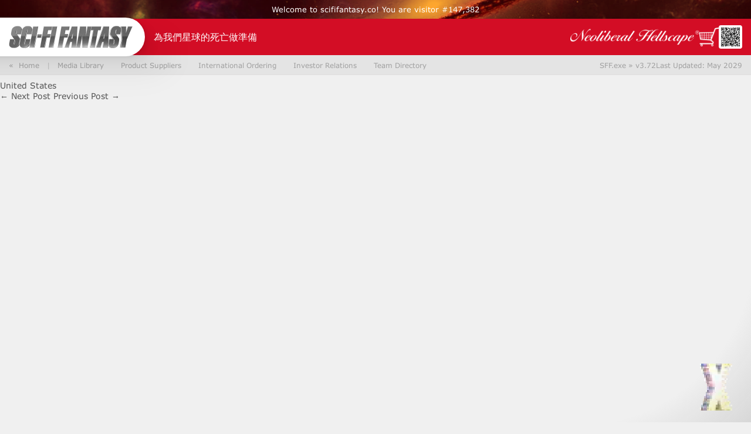

--- FILE ---
content_type: text/html; charset=utf-8
request_url: https://scififantasy.co/blogs/stockists/pla
body_size: 18403
content:
<!doctype html>
<!--[if IE 9]> <html class="ie9 no-js" lang="en"> <![endif]-->
<!--[if (gt IE 9)|!(IE)]><!--> <html class="no-js" lang="en"> <!--<![endif]-->
  <head>
    <meta charset="utf-8">
    <meta http-equiv="X-UA-Compatible" content="IE=edge,chrome=1">
    <meta name="viewport" content="width=device-width,initial-scale=1">

    <link rel="preconnect" href="https://cdn.shopify.com" crossorigin>
    <link rel="preconnect" href="https://monorail-edge.shopifysvc.com">

    <meta name="google-site-verification" content="CkKm_4cyX9xMhulUhXsB5TwYe-i8VBo-PcyCB0DRCyo" /><link rel="canonical" href="https://scififantasy.co/blogs/stockists/pla">
      

    
<link rel="icon" type="image/png" sizes="32x32" href="//scififantasy.co/cdn/shop/t/48/assets/favicon-frame_1.png?v=93100953609295619751767120678">




    
    
    <title>
      
        
          PLA
        

        
        
        
          &ndash; Sci-Fi Fantasy
              
      
    </title>

    
      <meta name="description" content="PLA330 East Bidwell StreetFolsom, CA 95630">
        

    

<meta property="og:site_name" content="Sci-Fi Fantasy">
<meta property="og:url" content="https://scififantasy.co/blogs/stockists/pla">
<meta property="og:title" content="PLA">
<meta property="og:type" content="article">
<meta property="og:description" content="PLA330 East Bidwell StreetFolsom, CA 95630">
  <meta property="og:video:url" content="https://cdn.shopify.com/videos/c/o/v/fce61c6cf26c4df7986cb58f97ab1d7f.mp4" />
  <meta property="og:video:secure_url" content="https://cdn.shopify.com/videos/c/o/v/fce61c6cf26c4df7986cb58f97ab1d7f.mp4" />
  <meta property="og:video:type" content="video/mp4">


<meta name="twitter:card" content="summary_large_image">
<meta name="twitter:title" content="PLA">
<meta name="twitter:description" content="PLA330 East Bidwell StreetFolsom, CA 95630">
    <style>  
  @font-face {
    font-family: 'Verdana';
      src: url("//scififantasy.co/cdn/shop/t/48/assets/Verdana.woff?v=14721114790030421821767120678") format('woff'),
           url("//scififantasy.co/cdn/shop/t/48/assets/Verdana.woff2?v=77765566030350004231767120678") format('woff2');
    font-weight: 400;
    font-style: normal;
    font-display: swap;
  }

  @font-face {
    font-family: 'Verdana';
      src: url("//scififantasy.co/cdn/shop/t/48/assets/Verdana-Bold.woff?v=148062744130656357861767120678") format('woff'),
           url("//scififantasy.co/cdn/shop/t/48/assets/Verdana-Bold.woff2?v=147014133160471824181767120678") format('woff2');
    font-weight: 700;
    font-style: normal;
    font-display: swap;
  }

  @font-face {
    font-family: 'Verdana';
      src: url("//scififantasy.co/cdn/shop/t/48/assets/Verdana-Italic.woff?v=19245603547353162241767120678") format('woff'),
           url("//scififantasy.co/cdn/shop/t/48/assets/Verdana-Italic.woff2?v=176128162011705831701767120678") format('woff2');
    font-weight: 400;
    font-style: italic;
    font-display: swap;
  }

  @font-face {
    font-family: 'Verdana';
      src: url("//scififantasy.co/cdn/shop/t/48/assets/Verdana-Bold-Italic.woff?v=85020197144609247971767120678") format('woff'),
           url("//scififantasy.co/cdn/shop/t/48/assets/Verdana-Bold-Italic.woff2?v=145031507464049739011767120678") format('woff2');
    font-weight: 700;
    font-style: italic;
    font-display: swap;
  }

  @font-face {
    font-family: 'Roboto';
      src: url("//scififantasy.co/cdn/shop/t/48/assets/Roboto-Regular.woff?v=14077975819877403011767120678") format('woff'),
           url("//scififantasy.co/cdn/shop/t/48/assets/Roboto-Regular.woff2?v=172248728216778670031767120678") format('woff2');
    font-weight: 400;
    font-style: normal;
    font-display: swap;
  }      

  @font-face {
    font-family: 'Roboto';
      src: url("//scififantasy.co/cdn/shop/t/48/assets/Roboto-Medium.woff?v=39073067797392917781767120678") format('woff'),
           url("//scififantasy.co/cdn/shop/t/48/assets/Roboto-Medium.woff2?v=114842707810666889231767120678") format('woff2');
    font-weight: 500;
    font-style: normal;
    font-display: swap;
  }    

  @font-face {
    font-family: 'Roboto';
      src: url("//scififantasy.co/cdn/shop/t/48/assets/Roboto-Bold.woff?v=41341418593027638211767120678") format('woff'),
           url("//scififantasy.co/cdn/shop/t/48/assets/Roboto-Bold.woff2?v=88623714160024918711767120678") format('woff2');
    font-weight: 700;
    font-style: normal;
    font-display: swap;
  }  
</style>


    <style>
      :root {
        --url-emoji-fire: url("//scififantasy.co/cdn/shop/t/48/assets/emoji-fire.png?v=12974262449350840521767120678");
        --url-emoji-globe: url("//scififantasy.co/cdn/shop/t/48/assets/emoji-globe.png?v=178506697088821533471767120678");
      }
    </style>
    
    <link href="//scififantasy.co/cdn/shop/t/48/assets/app.bundle.css?v=81908444709488825131767120834" rel="stylesheet" type="text/css" media="all" />

    <script>
  document.documentElement.className = document.documentElement.className.replace('no-js', 'js');
  
  window.theme = {
    config: {
      faviconGifUrl: "\/\/scififantasy.co\/cdn\/shop\/t\/48\/assets\/favicon.gif?v=168307544748669805091767120678",
    },        
    strings: {
      addToCart: 'Add to Cart',
      soldOut: 'Sold Out',
      unavailable: 'Unavailable'
    },
    moneyFormat: "${{amount}}"
  };
</script>


<script src="//scififantasy.co/cdn/shop/t/48/assets/jquery-3.6.4.min.js?v=118972937870852736831767120678" defer="defer"></script>
<script src="//scififantasy.co/cdn/shop/t/48/assets/app.bundle.js?v=13334969427784517981767120834" defer="defer"></script>
<script src="//scififantasy.co/cdn/shop/t/48/assets/instant-page.min.js?v=95615379672215739731767120678" defer="defer"></script>


    <script>window.performance && window.performance.mark && window.performance.mark('shopify.content_for_header.start');</script><meta id="shopify-digital-wallet" name="shopify-digital-wallet" content="/21208287/digital_wallets/dialog">
<meta name="shopify-checkout-api-token" content="26e6fa14f6c73006905af4324f7a14ff">
<meta id="in-context-paypal-metadata" data-shop-id="21208287" data-venmo-supported="false" data-environment="production" data-locale="en_US" data-paypal-v4="true" data-currency="USD">
<link rel="alternate" type="application/atom+xml" title="Feed" href="/blogs/stockists.atom" />
<script async="async" src="/checkouts/internal/preloads.js?locale=en-US"></script>
<link rel="preconnect" href="https://shop.app" crossorigin="anonymous">
<script async="async" src="https://shop.app/checkouts/internal/preloads.js?locale=en-US&shop_id=21208287" crossorigin="anonymous"></script>
<script id="apple-pay-shop-capabilities" type="application/json">{"shopId":21208287,"countryCode":"US","currencyCode":"USD","merchantCapabilities":["supports3DS"],"merchantId":"gid:\/\/shopify\/Shop\/21208287","merchantName":"Sci-Fi Fantasy","requiredBillingContactFields":["postalAddress","email"],"requiredShippingContactFields":["postalAddress","email"],"shippingType":"shipping","supportedNetworks":["visa","masterCard","amex","discover","elo","jcb"],"total":{"type":"pending","label":"Sci-Fi Fantasy","amount":"1.00"},"shopifyPaymentsEnabled":true,"supportsSubscriptions":true}</script>
<script id="shopify-features" type="application/json">{"accessToken":"26e6fa14f6c73006905af4324f7a14ff","betas":["rich-media-storefront-analytics"],"domain":"scififantasy.co","predictiveSearch":true,"shopId":21208287,"locale":"en"}</script>
<script>var Shopify = Shopify || {};
Shopify.shop = "sci-fi-fantasy.myshopify.com";
Shopify.locale = "en";
Shopify.currency = {"active":"USD","rate":"1.0"};
Shopify.country = "US";
Shopify.theme = {"name":"V2 - ENDLESS BEAUTY [69c28e6]","id":137231532075,"schema_name":"Sci-Fi Fantasy","schema_version":"2.0.0","theme_store_id":null,"role":"main"};
Shopify.theme.handle = "null";
Shopify.theme.style = {"id":null,"handle":null};
Shopify.cdnHost = "scififantasy.co/cdn";
Shopify.routes = Shopify.routes || {};
Shopify.routes.root = "/";</script>
<script type="module">!function(o){(o.Shopify=o.Shopify||{}).modules=!0}(window);</script>
<script>!function(o){function n(){var o=[];function n(){o.push(Array.prototype.slice.apply(arguments))}return n.q=o,n}var t=o.Shopify=o.Shopify||{};t.loadFeatures=n(),t.autoloadFeatures=n()}(window);</script>
<script>
  window.ShopifyPay = window.ShopifyPay || {};
  window.ShopifyPay.apiHost = "shop.app\/pay";
  window.ShopifyPay.redirectState = null;
</script>
<script id="shop-js-analytics" type="application/json">{"pageType":"article"}</script>
<script defer="defer" async type="module" src="//scififantasy.co/cdn/shopifycloud/shop-js/modules/v2/client.init-shop-cart-sync_C5BV16lS.en.esm.js"></script>
<script defer="defer" async type="module" src="//scififantasy.co/cdn/shopifycloud/shop-js/modules/v2/chunk.common_CygWptCX.esm.js"></script>
<script type="module">
  await import("//scififantasy.co/cdn/shopifycloud/shop-js/modules/v2/client.init-shop-cart-sync_C5BV16lS.en.esm.js");
await import("//scififantasy.co/cdn/shopifycloud/shop-js/modules/v2/chunk.common_CygWptCX.esm.js");

  window.Shopify.SignInWithShop?.initShopCartSync?.({"fedCMEnabled":true,"windoidEnabled":true});

</script>
<script>
  window.Shopify = window.Shopify || {};
  if (!window.Shopify.featureAssets) window.Shopify.featureAssets = {};
  window.Shopify.featureAssets['shop-js'] = {"shop-cart-sync":["modules/v2/client.shop-cart-sync_ZFArdW7E.en.esm.js","modules/v2/chunk.common_CygWptCX.esm.js"],"init-fed-cm":["modules/v2/client.init-fed-cm_CmiC4vf6.en.esm.js","modules/v2/chunk.common_CygWptCX.esm.js"],"shop-button":["modules/v2/client.shop-button_tlx5R9nI.en.esm.js","modules/v2/chunk.common_CygWptCX.esm.js"],"shop-cash-offers":["modules/v2/client.shop-cash-offers_DOA2yAJr.en.esm.js","modules/v2/chunk.common_CygWptCX.esm.js","modules/v2/chunk.modal_D71HUcav.esm.js"],"init-windoid":["modules/v2/client.init-windoid_sURxWdc1.en.esm.js","modules/v2/chunk.common_CygWptCX.esm.js"],"shop-toast-manager":["modules/v2/client.shop-toast-manager_ClPi3nE9.en.esm.js","modules/v2/chunk.common_CygWptCX.esm.js"],"init-shop-email-lookup-coordinator":["modules/v2/client.init-shop-email-lookup-coordinator_B8hsDcYM.en.esm.js","modules/v2/chunk.common_CygWptCX.esm.js"],"init-shop-cart-sync":["modules/v2/client.init-shop-cart-sync_C5BV16lS.en.esm.js","modules/v2/chunk.common_CygWptCX.esm.js"],"avatar":["modules/v2/client.avatar_BTnouDA3.en.esm.js"],"pay-button":["modules/v2/client.pay-button_FdsNuTd3.en.esm.js","modules/v2/chunk.common_CygWptCX.esm.js"],"init-customer-accounts":["modules/v2/client.init-customer-accounts_DxDtT_ad.en.esm.js","modules/v2/client.shop-login-button_C5VAVYt1.en.esm.js","modules/v2/chunk.common_CygWptCX.esm.js","modules/v2/chunk.modal_D71HUcav.esm.js"],"init-shop-for-new-customer-accounts":["modules/v2/client.init-shop-for-new-customer-accounts_ChsxoAhi.en.esm.js","modules/v2/client.shop-login-button_C5VAVYt1.en.esm.js","modules/v2/chunk.common_CygWptCX.esm.js","modules/v2/chunk.modal_D71HUcav.esm.js"],"shop-login-button":["modules/v2/client.shop-login-button_C5VAVYt1.en.esm.js","modules/v2/chunk.common_CygWptCX.esm.js","modules/v2/chunk.modal_D71HUcav.esm.js"],"init-customer-accounts-sign-up":["modules/v2/client.init-customer-accounts-sign-up_CPSyQ0Tj.en.esm.js","modules/v2/client.shop-login-button_C5VAVYt1.en.esm.js","modules/v2/chunk.common_CygWptCX.esm.js","modules/v2/chunk.modal_D71HUcav.esm.js"],"shop-follow-button":["modules/v2/client.shop-follow-button_Cva4Ekp9.en.esm.js","modules/v2/chunk.common_CygWptCX.esm.js","modules/v2/chunk.modal_D71HUcav.esm.js"],"checkout-modal":["modules/v2/client.checkout-modal_BPM8l0SH.en.esm.js","modules/v2/chunk.common_CygWptCX.esm.js","modules/v2/chunk.modal_D71HUcav.esm.js"],"lead-capture":["modules/v2/client.lead-capture_Bi8yE_yS.en.esm.js","modules/v2/chunk.common_CygWptCX.esm.js","modules/v2/chunk.modal_D71HUcav.esm.js"],"shop-login":["modules/v2/client.shop-login_D6lNrXab.en.esm.js","modules/v2/chunk.common_CygWptCX.esm.js","modules/v2/chunk.modal_D71HUcav.esm.js"],"payment-terms":["modules/v2/client.payment-terms_CZxnsJam.en.esm.js","modules/v2/chunk.common_CygWptCX.esm.js","modules/v2/chunk.modal_D71HUcav.esm.js"]};
</script>
<script>(function() {
  var isLoaded = false;
  function asyncLoad() {
    if (isLoaded) return;
    isLoaded = true;
    var urls = ["https:\/\/chimpstatic.com\/mcjs-connected\/js\/users\/2fd6a37bc3fa7e472cca2e6a2\/875fe01415fcb46bfc48be52f.js?shop=sci-fi-fantasy.myshopify.com"];
    for (var i = 0; i < urls.length; i++) {
      var s = document.createElement('script');
      s.type = 'text/javascript';
      s.async = true;
      s.src = urls[i];
      var x = document.getElementsByTagName('script')[0];
      x.parentNode.insertBefore(s, x);
    }
  };
  if(window.attachEvent) {
    window.attachEvent('onload', asyncLoad);
  } else {
    window.addEventListener('load', asyncLoad, false);
  }
})();</script>
<script id="__st">var __st={"a":21208287,"offset":-28800,"reqid":"e0ab13b8-dbe3-45c6-a6da-f0e38b4599ac-1768742387","pageurl":"scififantasy.co\/blogs\/stockists\/pla","s":"articles-555535237163","u":"8722f8fec0cc","p":"article","rtyp":"article","rid":555535237163};</script>
<script>window.ShopifyPaypalV4VisibilityTracking = true;</script>
<script id="captcha-bootstrap">!function(){'use strict';const t='contact',e='account',n='new_comment',o=[[t,t],['blogs',n],['comments',n],[t,'customer']],c=[[e,'customer_login'],[e,'guest_login'],[e,'recover_customer_password'],[e,'create_customer']],r=t=>t.map((([t,e])=>`form[action*='/${t}']:not([data-nocaptcha='true']) input[name='form_type'][value='${e}']`)).join(','),a=t=>()=>t?[...document.querySelectorAll(t)].map((t=>t.form)):[];function s(){const t=[...o],e=r(t);return a(e)}const i='password',u='form_key',d=['recaptcha-v3-token','g-recaptcha-response','h-captcha-response',i],f=()=>{try{return window.sessionStorage}catch{return}},m='__shopify_v',_=t=>t.elements[u];function p(t,e,n=!1){try{const o=window.sessionStorage,c=JSON.parse(o.getItem(e)),{data:r}=function(t){const{data:e,action:n}=t;return t[m]||n?{data:e,action:n}:{data:t,action:n}}(c);for(const[e,n]of Object.entries(r))t.elements[e]&&(t.elements[e].value=n);n&&o.removeItem(e)}catch(o){console.error('form repopulation failed',{error:o})}}const l='form_type',E='cptcha';function T(t){t.dataset[E]=!0}const w=window,h=w.document,L='Shopify',v='ce_forms',y='captcha';let A=!1;((t,e)=>{const n=(g='f06e6c50-85a8-45c8-87d0-21a2b65856fe',I='https://cdn.shopify.com/shopifycloud/storefront-forms-hcaptcha/ce_storefront_forms_captcha_hcaptcha.v1.5.2.iife.js',D={infoText:'Protected by hCaptcha',privacyText:'Privacy',termsText:'Terms'},(t,e,n)=>{const o=w[L][v],c=o.bindForm;if(c)return c(t,g,e,D).then(n);var r;o.q.push([[t,g,e,D],n]),r=I,A||(h.body.append(Object.assign(h.createElement('script'),{id:'captcha-provider',async:!0,src:r})),A=!0)});var g,I,D;w[L]=w[L]||{},w[L][v]=w[L][v]||{},w[L][v].q=[],w[L][y]=w[L][y]||{},w[L][y].protect=function(t,e){n(t,void 0,e),T(t)},Object.freeze(w[L][y]),function(t,e,n,w,h,L){const[v,y,A,g]=function(t,e,n){const i=e?o:[],u=t?c:[],d=[...i,...u],f=r(d),m=r(i),_=r(d.filter((([t,e])=>n.includes(e))));return[a(f),a(m),a(_),s()]}(w,h,L),I=t=>{const e=t.target;return e instanceof HTMLFormElement?e:e&&e.form},D=t=>v().includes(t);t.addEventListener('submit',(t=>{const e=I(t);if(!e)return;const n=D(e)&&!e.dataset.hcaptchaBound&&!e.dataset.recaptchaBound,o=_(e),c=g().includes(e)&&(!o||!o.value);(n||c)&&t.preventDefault(),c&&!n&&(function(t){try{if(!f())return;!function(t){const e=f();if(!e)return;const n=_(t);if(!n)return;const o=n.value;o&&e.removeItem(o)}(t);const e=Array.from(Array(32),(()=>Math.random().toString(36)[2])).join('');!function(t,e){_(t)||t.append(Object.assign(document.createElement('input'),{type:'hidden',name:u})),t.elements[u].value=e}(t,e),function(t,e){const n=f();if(!n)return;const o=[...t.querySelectorAll(`input[type='${i}']`)].map((({name:t})=>t)),c=[...d,...o],r={};for(const[a,s]of new FormData(t).entries())c.includes(a)||(r[a]=s);n.setItem(e,JSON.stringify({[m]:1,action:t.action,data:r}))}(t,e)}catch(e){console.error('failed to persist form',e)}}(e),e.submit())}));const S=(t,e)=>{t&&!t.dataset[E]&&(n(t,e.some((e=>e===t))),T(t))};for(const o of['focusin','change'])t.addEventListener(o,(t=>{const e=I(t);D(e)&&S(e,y())}));const B=e.get('form_key'),M=e.get(l),P=B&&M;t.addEventListener('DOMContentLoaded',(()=>{const t=y();if(P)for(const e of t)e.elements[l].value===M&&p(e,B);[...new Set([...A(),...v().filter((t=>'true'===t.dataset.shopifyCaptcha))])].forEach((e=>S(e,t)))}))}(h,new URLSearchParams(w.location.search),n,t,e,['guest_login'])})(!1,!0)}();</script>
<script integrity="sha256-4kQ18oKyAcykRKYeNunJcIwy7WH5gtpwJnB7kiuLZ1E=" data-source-attribution="shopify.loadfeatures" defer="defer" src="//scififantasy.co/cdn/shopifycloud/storefront/assets/storefront/load_feature-a0a9edcb.js" crossorigin="anonymous"></script>
<script crossorigin="anonymous" defer="defer" src="//scififantasy.co/cdn/shopifycloud/storefront/assets/shopify_pay/storefront-65b4c6d7.js?v=20250812"></script>
<script data-source-attribution="shopify.dynamic_checkout.dynamic.init">var Shopify=Shopify||{};Shopify.PaymentButton=Shopify.PaymentButton||{isStorefrontPortableWallets:!0,init:function(){window.Shopify.PaymentButton.init=function(){};var t=document.createElement("script");t.src="https://scififantasy.co/cdn/shopifycloud/portable-wallets/latest/portable-wallets.en.js",t.type="module",document.head.appendChild(t)}};
</script>
<script data-source-attribution="shopify.dynamic_checkout.buyer_consent">
  function portableWalletsHideBuyerConsent(e){var t=document.getElementById("shopify-buyer-consent"),n=document.getElementById("shopify-subscription-policy-button");t&&n&&(t.classList.add("hidden"),t.setAttribute("aria-hidden","true"),n.removeEventListener("click",e))}function portableWalletsShowBuyerConsent(e){var t=document.getElementById("shopify-buyer-consent"),n=document.getElementById("shopify-subscription-policy-button");t&&n&&(t.classList.remove("hidden"),t.removeAttribute("aria-hidden"),n.addEventListener("click",e))}window.Shopify?.PaymentButton&&(window.Shopify.PaymentButton.hideBuyerConsent=portableWalletsHideBuyerConsent,window.Shopify.PaymentButton.showBuyerConsent=portableWalletsShowBuyerConsent);
</script>
<script data-source-attribution="shopify.dynamic_checkout.cart.bootstrap">document.addEventListener("DOMContentLoaded",(function(){function t(){return document.querySelector("shopify-accelerated-checkout-cart, shopify-accelerated-checkout")}if(t())Shopify.PaymentButton.init();else{new MutationObserver((function(e,n){t()&&(Shopify.PaymentButton.init(),n.disconnect())})).observe(document.body,{childList:!0,subtree:!0})}}));
</script>
<link id="shopify-accelerated-checkout-styles" rel="stylesheet" media="screen" href="https://scififantasy.co/cdn/shopifycloud/portable-wallets/latest/accelerated-checkout-backwards-compat.css" crossorigin="anonymous">
<style id="shopify-accelerated-checkout-cart">
        #shopify-buyer-consent {
  margin-top: 1em;
  display: inline-block;
  width: 100%;
}

#shopify-buyer-consent.hidden {
  display: none;
}

#shopify-subscription-policy-button {
  background: none;
  border: none;
  padding: 0;
  text-decoration: underline;
  font-size: inherit;
  cursor: pointer;
}

#shopify-subscription-policy-button::before {
  box-shadow: none;
}

      </style>

<script>window.performance && window.performance.mark && window.performance.mark('shopify.content_for_header.end');</script>
  <link href="https://monorail-edge.shopifysvc.com" rel="dns-prefetch">
<script>(function(){if ("sendBeacon" in navigator && "performance" in window) {try {var session_token_from_headers = performance.getEntriesByType('navigation')[0].serverTiming.find(x => x.name == '_s').description;} catch {var session_token_from_headers = undefined;}var session_cookie_matches = document.cookie.match(/_shopify_s=([^;]*)/);var session_token_from_cookie = session_cookie_matches && session_cookie_matches.length === 2 ? session_cookie_matches[1] : "";var session_token = session_token_from_headers || session_token_from_cookie || "";function handle_abandonment_event(e) {var entries = performance.getEntries().filter(function(entry) {return /monorail-edge.shopifysvc.com/.test(entry.name);});if (!window.abandonment_tracked && entries.length === 0) {window.abandonment_tracked = true;var currentMs = Date.now();var navigation_start = performance.timing.navigationStart;var payload = {shop_id: 21208287,url: window.location.href,navigation_start,duration: currentMs - navigation_start,session_token,page_type: "article"};window.navigator.sendBeacon("https://monorail-edge.shopifysvc.com/v1/produce", JSON.stringify({schema_id: "online_store_buyer_site_abandonment/1.1",payload: payload,metadata: {event_created_at_ms: currentMs,event_sent_at_ms: currentMs}}));}}window.addEventListener('pagehide', handle_abandonment_event);}}());</script>
<script id="web-pixels-manager-setup">(function e(e,d,r,n,o){if(void 0===o&&(o={}),!Boolean(null===(a=null===(i=window.Shopify)||void 0===i?void 0:i.analytics)||void 0===a?void 0:a.replayQueue)){var i,a;window.Shopify=window.Shopify||{};var t=window.Shopify;t.analytics=t.analytics||{};var s=t.analytics;s.replayQueue=[],s.publish=function(e,d,r){return s.replayQueue.push([e,d,r]),!0};try{self.performance.mark("wpm:start")}catch(e){}var l=function(){var e={modern:/Edge?\/(1{2}[4-9]|1[2-9]\d|[2-9]\d{2}|\d{4,})\.\d+(\.\d+|)|Firefox\/(1{2}[4-9]|1[2-9]\d|[2-9]\d{2}|\d{4,})\.\d+(\.\d+|)|Chrom(ium|e)\/(9{2}|\d{3,})\.\d+(\.\d+|)|(Maci|X1{2}).+ Version\/(15\.\d+|(1[6-9]|[2-9]\d|\d{3,})\.\d+)([,.]\d+|)( \(\w+\)|)( Mobile\/\w+|) Safari\/|Chrome.+OPR\/(9{2}|\d{3,})\.\d+\.\d+|(CPU[ +]OS|iPhone[ +]OS|CPU[ +]iPhone|CPU IPhone OS|CPU iPad OS)[ +]+(15[._]\d+|(1[6-9]|[2-9]\d|\d{3,})[._]\d+)([._]\d+|)|Android:?[ /-](13[3-9]|1[4-9]\d|[2-9]\d{2}|\d{4,})(\.\d+|)(\.\d+|)|Android.+Firefox\/(13[5-9]|1[4-9]\d|[2-9]\d{2}|\d{4,})\.\d+(\.\d+|)|Android.+Chrom(ium|e)\/(13[3-9]|1[4-9]\d|[2-9]\d{2}|\d{4,})\.\d+(\.\d+|)|SamsungBrowser\/([2-9]\d|\d{3,})\.\d+/,legacy:/Edge?\/(1[6-9]|[2-9]\d|\d{3,})\.\d+(\.\d+|)|Firefox\/(5[4-9]|[6-9]\d|\d{3,})\.\d+(\.\d+|)|Chrom(ium|e)\/(5[1-9]|[6-9]\d|\d{3,})\.\d+(\.\d+|)([\d.]+$|.*Safari\/(?![\d.]+ Edge\/[\d.]+$))|(Maci|X1{2}).+ Version\/(10\.\d+|(1[1-9]|[2-9]\d|\d{3,})\.\d+)([,.]\d+|)( \(\w+\)|)( Mobile\/\w+|) Safari\/|Chrome.+OPR\/(3[89]|[4-9]\d|\d{3,})\.\d+\.\d+|(CPU[ +]OS|iPhone[ +]OS|CPU[ +]iPhone|CPU IPhone OS|CPU iPad OS)[ +]+(10[._]\d+|(1[1-9]|[2-9]\d|\d{3,})[._]\d+)([._]\d+|)|Android:?[ /-](13[3-9]|1[4-9]\d|[2-9]\d{2}|\d{4,})(\.\d+|)(\.\d+|)|Mobile Safari.+OPR\/([89]\d|\d{3,})\.\d+\.\d+|Android.+Firefox\/(13[5-9]|1[4-9]\d|[2-9]\d{2}|\d{4,})\.\d+(\.\d+|)|Android.+Chrom(ium|e)\/(13[3-9]|1[4-9]\d|[2-9]\d{2}|\d{4,})\.\d+(\.\d+|)|Android.+(UC? ?Browser|UCWEB|U3)[ /]?(15\.([5-9]|\d{2,})|(1[6-9]|[2-9]\d|\d{3,})\.\d+)\.\d+|SamsungBrowser\/(5\.\d+|([6-9]|\d{2,})\.\d+)|Android.+MQ{2}Browser\/(14(\.(9|\d{2,})|)|(1[5-9]|[2-9]\d|\d{3,})(\.\d+|))(\.\d+|)|K[Aa][Ii]OS\/(3\.\d+|([4-9]|\d{2,})\.\d+)(\.\d+|)/},d=e.modern,r=e.legacy,n=navigator.userAgent;return n.match(d)?"modern":n.match(r)?"legacy":"unknown"}(),u="modern"===l?"modern":"legacy",c=(null!=n?n:{modern:"",legacy:""})[u],f=function(e){return[e.baseUrl,"/wpm","/b",e.hashVersion,"modern"===e.buildTarget?"m":"l",".js"].join("")}({baseUrl:d,hashVersion:r,buildTarget:u}),m=function(e){var d=e.version,r=e.bundleTarget,n=e.surface,o=e.pageUrl,i=e.monorailEndpoint;return{emit:function(e){var a=e.status,t=e.errorMsg,s=(new Date).getTime(),l=JSON.stringify({metadata:{event_sent_at_ms:s},events:[{schema_id:"web_pixels_manager_load/3.1",payload:{version:d,bundle_target:r,page_url:o,status:a,surface:n,error_msg:t},metadata:{event_created_at_ms:s}}]});if(!i)return console&&console.warn&&console.warn("[Web Pixels Manager] No Monorail endpoint provided, skipping logging."),!1;try{return self.navigator.sendBeacon.bind(self.navigator)(i,l)}catch(e){}var u=new XMLHttpRequest;try{return u.open("POST",i,!0),u.setRequestHeader("Content-Type","text/plain"),u.send(l),!0}catch(e){return console&&console.warn&&console.warn("[Web Pixels Manager] Got an unhandled error while logging to Monorail."),!1}}}}({version:r,bundleTarget:l,surface:e.surface,pageUrl:self.location.href,monorailEndpoint:e.monorailEndpoint});try{o.browserTarget=l,function(e){var d=e.src,r=e.async,n=void 0===r||r,o=e.onload,i=e.onerror,a=e.sri,t=e.scriptDataAttributes,s=void 0===t?{}:t,l=document.createElement("script"),u=document.querySelector("head"),c=document.querySelector("body");if(l.async=n,l.src=d,a&&(l.integrity=a,l.crossOrigin="anonymous"),s)for(var f in s)if(Object.prototype.hasOwnProperty.call(s,f))try{l.dataset[f]=s[f]}catch(e){}if(o&&l.addEventListener("load",o),i&&l.addEventListener("error",i),u)u.appendChild(l);else{if(!c)throw new Error("Did not find a head or body element to append the script");c.appendChild(l)}}({src:f,async:!0,onload:function(){if(!function(){var e,d;return Boolean(null===(d=null===(e=window.Shopify)||void 0===e?void 0:e.analytics)||void 0===d?void 0:d.initialized)}()){var d=window.webPixelsManager.init(e)||void 0;if(d){var r=window.Shopify.analytics;r.replayQueue.forEach((function(e){var r=e[0],n=e[1],o=e[2];d.publishCustomEvent(r,n,o)})),r.replayQueue=[],r.publish=d.publishCustomEvent,r.visitor=d.visitor,r.initialized=!0}}},onerror:function(){return m.emit({status:"failed",errorMsg:"".concat(f," has failed to load")})},sri:function(e){var d=/^sha384-[A-Za-z0-9+/=]+$/;return"string"==typeof e&&d.test(e)}(c)?c:"",scriptDataAttributes:o}),m.emit({status:"loading"})}catch(e){m.emit({status:"failed",errorMsg:(null==e?void 0:e.message)||"Unknown error"})}}})({shopId: 21208287,storefrontBaseUrl: "https://scififantasy.co",extensionsBaseUrl: "https://extensions.shopifycdn.com/cdn/shopifycloud/web-pixels-manager",monorailEndpoint: "https://monorail-edge.shopifysvc.com/unstable/produce_batch",surface: "storefront-renderer",enabledBetaFlags: ["2dca8a86"],webPixelsConfigList: [{"id":"80379947","eventPayloadVersion":"v1","runtimeContext":"LAX","scriptVersion":"1","type":"CUSTOM","privacyPurposes":["ANALYTICS"],"name":"Google Analytics tag (migrated)"},{"id":"shopify-app-pixel","configuration":"{}","eventPayloadVersion":"v1","runtimeContext":"STRICT","scriptVersion":"0450","apiClientId":"shopify-pixel","type":"APP","privacyPurposes":["ANALYTICS","MARKETING"]},{"id":"shopify-custom-pixel","eventPayloadVersion":"v1","runtimeContext":"LAX","scriptVersion":"0450","apiClientId":"shopify-pixel","type":"CUSTOM","privacyPurposes":["ANALYTICS","MARKETING"]}],isMerchantRequest: false,initData: {"shop":{"name":"Sci-Fi Fantasy","paymentSettings":{"currencyCode":"USD"},"myshopifyDomain":"sci-fi-fantasy.myshopify.com","countryCode":"US","storefrontUrl":"https:\/\/scififantasy.co"},"customer":null,"cart":null,"checkout":null,"productVariants":[],"purchasingCompany":null},},"https://scififantasy.co/cdn","fcfee988w5aeb613cpc8e4bc33m6693e112",{"modern":"","legacy":""},{"shopId":"21208287","storefrontBaseUrl":"https:\/\/scififantasy.co","extensionBaseUrl":"https:\/\/extensions.shopifycdn.com\/cdn\/shopifycloud\/web-pixels-manager","surface":"storefront-renderer","enabledBetaFlags":"[\"2dca8a86\"]","isMerchantRequest":"false","hashVersion":"fcfee988w5aeb613cpc8e4bc33m6693e112","publish":"custom","events":"[[\"page_viewed\",{}]]"});</script><script>
  window.ShopifyAnalytics = window.ShopifyAnalytics || {};
  window.ShopifyAnalytics.meta = window.ShopifyAnalytics.meta || {};
  window.ShopifyAnalytics.meta.currency = 'USD';
  var meta = {"page":{"pageType":"article","resourceType":"article","resourceId":555535237163,"requestId":"e0ab13b8-dbe3-45c6-a6da-f0e38b4599ac-1768742387"}};
  for (var attr in meta) {
    window.ShopifyAnalytics.meta[attr] = meta[attr];
  }
</script>
<script class="analytics">
  (function () {
    var customDocumentWrite = function(content) {
      var jquery = null;

      if (window.jQuery) {
        jquery = window.jQuery;
      } else if (window.Checkout && window.Checkout.$) {
        jquery = window.Checkout.$;
      }

      if (jquery) {
        jquery('body').append(content);
      }
    };

    var hasLoggedConversion = function(token) {
      if (token) {
        return document.cookie.indexOf('loggedConversion=' + token) !== -1;
      }
      return false;
    }

    var setCookieIfConversion = function(token) {
      if (token) {
        var twoMonthsFromNow = new Date(Date.now());
        twoMonthsFromNow.setMonth(twoMonthsFromNow.getMonth() + 2);

        document.cookie = 'loggedConversion=' + token + '; expires=' + twoMonthsFromNow;
      }
    }

    var trekkie = window.ShopifyAnalytics.lib = window.trekkie = window.trekkie || [];
    if (trekkie.integrations) {
      return;
    }
    trekkie.methods = [
      'identify',
      'page',
      'ready',
      'track',
      'trackForm',
      'trackLink'
    ];
    trekkie.factory = function(method) {
      return function() {
        var args = Array.prototype.slice.call(arguments);
        args.unshift(method);
        trekkie.push(args);
        return trekkie;
      };
    };
    for (var i = 0; i < trekkie.methods.length; i++) {
      var key = trekkie.methods[i];
      trekkie[key] = trekkie.factory(key);
    }
    trekkie.load = function(config) {
      trekkie.config = config || {};
      trekkie.config.initialDocumentCookie = document.cookie;
      var first = document.getElementsByTagName('script')[0];
      var script = document.createElement('script');
      script.type = 'text/javascript';
      script.onerror = function(e) {
        var scriptFallback = document.createElement('script');
        scriptFallback.type = 'text/javascript';
        scriptFallback.onerror = function(error) {
                var Monorail = {
      produce: function produce(monorailDomain, schemaId, payload) {
        var currentMs = new Date().getTime();
        var event = {
          schema_id: schemaId,
          payload: payload,
          metadata: {
            event_created_at_ms: currentMs,
            event_sent_at_ms: currentMs
          }
        };
        return Monorail.sendRequest("https://" + monorailDomain + "/v1/produce", JSON.stringify(event));
      },
      sendRequest: function sendRequest(endpointUrl, payload) {
        // Try the sendBeacon API
        if (window && window.navigator && typeof window.navigator.sendBeacon === 'function' && typeof window.Blob === 'function' && !Monorail.isIos12()) {
          var blobData = new window.Blob([payload], {
            type: 'text/plain'
          });

          if (window.navigator.sendBeacon(endpointUrl, blobData)) {
            return true;
          } // sendBeacon was not successful

        } // XHR beacon

        var xhr = new XMLHttpRequest();

        try {
          xhr.open('POST', endpointUrl);
          xhr.setRequestHeader('Content-Type', 'text/plain');
          xhr.send(payload);
        } catch (e) {
          console.log(e);
        }

        return false;
      },
      isIos12: function isIos12() {
        return window.navigator.userAgent.lastIndexOf('iPhone; CPU iPhone OS 12_') !== -1 || window.navigator.userAgent.lastIndexOf('iPad; CPU OS 12_') !== -1;
      }
    };
    Monorail.produce('monorail-edge.shopifysvc.com',
      'trekkie_storefront_load_errors/1.1',
      {shop_id: 21208287,
      theme_id: 137231532075,
      app_name: "storefront",
      context_url: window.location.href,
      source_url: "//scififantasy.co/cdn/s/trekkie.storefront.cd680fe47e6c39ca5d5df5f0a32d569bc48c0f27.min.js"});

        };
        scriptFallback.async = true;
        scriptFallback.src = '//scififantasy.co/cdn/s/trekkie.storefront.cd680fe47e6c39ca5d5df5f0a32d569bc48c0f27.min.js';
        first.parentNode.insertBefore(scriptFallback, first);
      };
      script.async = true;
      script.src = '//scififantasy.co/cdn/s/trekkie.storefront.cd680fe47e6c39ca5d5df5f0a32d569bc48c0f27.min.js';
      first.parentNode.insertBefore(script, first);
    };
    trekkie.load(
      {"Trekkie":{"appName":"storefront","development":false,"defaultAttributes":{"shopId":21208287,"isMerchantRequest":null,"themeId":137231532075,"themeCityHash":"7252756314043386319","contentLanguage":"en","currency":"USD","eventMetadataId":"e3aca312-b3fa-427a-8425-4bb26024fb83"},"isServerSideCookieWritingEnabled":true,"monorailRegion":"shop_domain","enabledBetaFlags":["65f19447"]},"Session Attribution":{},"S2S":{"facebookCapiEnabled":false,"source":"trekkie-storefront-renderer","apiClientId":580111}}
    );

    var loaded = false;
    trekkie.ready(function() {
      if (loaded) return;
      loaded = true;

      window.ShopifyAnalytics.lib = window.trekkie;

      var originalDocumentWrite = document.write;
      document.write = customDocumentWrite;
      try { window.ShopifyAnalytics.merchantGoogleAnalytics.call(this); } catch(error) {};
      document.write = originalDocumentWrite;

      window.ShopifyAnalytics.lib.page(null,{"pageType":"article","resourceType":"article","resourceId":555535237163,"requestId":"e0ab13b8-dbe3-45c6-a6da-f0e38b4599ac-1768742387","shopifyEmitted":true});

      var match = window.location.pathname.match(/checkouts\/(.+)\/(thank_you|post_purchase)/)
      var token = match? match[1]: undefined;
      if (!hasLoggedConversion(token)) {
        setCookieIfConversion(token);
        
      }
    });


        var eventsListenerScript = document.createElement('script');
        eventsListenerScript.async = true;
        eventsListenerScript.src = "//scififantasy.co/cdn/shopifycloud/storefront/assets/shop_events_listener-3da45d37.js";
        document.getElementsByTagName('head')[0].appendChild(eventsListenerScript);

})();</script>
  <script>
  if (!window.ga || (window.ga && typeof window.ga !== 'function')) {
    window.ga = function ga() {
      (window.ga.q = window.ga.q || []).push(arguments);
      if (window.Shopify && window.Shopify.analytics && typeof window.Shopify.analytics.publish === 'function') {
        window.Shopify.analytics.publish("ga_stub_called", {}, {sendTo: "google_osp_migration"});
      }
      console.error("Shopify's Google Analytics stub called with:", Array.from(arguments), "\nSee https://help.shopify.com/manual/promoting-marketing/pixels/pixel-migration#google for more information.");
    };
    if (window.Shopify && window.Shopify.analytics && typeof window.Shopify.analytics.publish === 'function') {
      window.Shopify.analytics.publish("ga_stub_initialized", {}, {sendTo: "google_osp_migration"});
    }
  }
</script>
<script
  defer
  src="https://scififantasy.co/cdn/shopifycloud/perf-kit/shopify-perf-kit-3.0.4.min.js"
  data-application="storefront-renderer"
  data-shop-id="21208287"
  data-render-region="gcp-us-central1"
  data-page-type="article"
  data-theme-instance-id="137231532075"
  data-theme-name="Sci-Fi Fantasy"
  data-theme-version="2.0.0"
  data-monorail-region="shop_domain"
  data-resource-timing-sampling-rate="10"
  data-shs="true"
  data-shs-beacon="true"
  data-shs-export-with-fetch="true"
  data-shs-logs-sample-rate="1"
  data-shs-beacon-endpoint="https://scififantasy.co/api/collect"
></script>
</head>

  

  
  

  

  <body id="pla" class="template-article">
    <script type="text/javascript">document.body.className += ' is-loading';</script>
    <a class="in-page-link visually-hidden skip-link" href="#view-container">
      Skip to content
    </a>

    <div class="layout-wrapper">
      <div class="layout">
        <div id="shopify-section-header" class="shopify-section"><style>
  header {
    --announcement-text-color: #ffffff;
    --announcement-bg-overlay-color: #955317;
  }
</style>

<header
  class="header"
  role="banner"
  data-section-id="header"
  data-section-type="header"
>
  <div class="announcement-bar">
    <div class="announcement-bar__fg">
      <div class="outer-container">
        Welcome to scififantasy.co!  You are visitor #147,382
      </div>
    </div>

    <div class="announcement-bar__bg">
      <div class="announcement-bar__bg-overlay"></div>
      
        <div class="announcement-bar__bg-image">
          <img
            src="//scififantasy.co/cdn/shop/files/Rectangle_1.jpg?v=1667234709&width=1500"
            height="134"
            width="2456"
            alt="Galaxy Background Image"
          >
        </div>
      
    </div>
  </div>

  <div class="header-bar">
    <div class="outer-container">
      <div style="width: 100%; display: flex; justify-content: space-between; align-items: center">
        <div class="header-logo">
          <a href="/" itemprop="url" title="Sci-Fi Fantasy">
            <div class="header-logo__img">
              <img src="//scififantasy.co/cdn/shop/t/48/assets/logo.gif?v=139733579899321862761767120678" height="130" width="500" alt="Sci-Fi Fantasy logo" />
              <span class="visually-hidden">Sci-Fi Fantasy logo</span>
            </div>
          </a>
        </div>

        <div style="flex: 1; display: flex; justify-content: space-between; align-items: center">
          <span class="header-bar__subtitle">
            為我們星球的死亡做準備
          </span>

          <div style="display: flex; justify-content: space-between; align-items: center; gap: 20px;">
            <div class="header-bar__tagline">
              <img
                src="//scififantasy.co/cdn/shop/t/48/assets/hellscape.png?v=125633794331612383741767120678"
                height="160"
                width="800"
                loading="lazy"
                alt="Neoliberal Hellscape"
              >
            </div>
            
            <div style="position: relative">
              <a
                href="/cart"
                class="header-bar__cart "
                data-router-disabled
                data-ajax-cart-toggle
              >
                <span class="header-bar__cart-count" data-cart-count>0</span>
                <img
                  src="//scififantasy.co/cdn/shop/t/48/assets/cart-icon.png?v=127477044685363596091767120678"
                  height="68"
                  width="66"
                  alt="Shopping cart icon"
                />
              </a>

              <div class="header-bar__ajax-cart">
                <div
  class="ajax-cart"
  style="
    --trash-icon-url: url('//scififantasy.co/cdn/shop/t/48/assets/trash-icon.png?v=31627302225496203221767120678');
  "
  data-ajax-cart
>
  <form action="/cart" method="post" novalidate style="height: 100%;">
    <div class="ajax-cart-core">
      <div class="ajax-cart__header">
        <div class="ajax-cart__header-primary">
          <h2>Shopping Cart</h2>
          <div class="ajax-cart__header-info" data-header-info>
            
          </div>
        </div>
        <div class="ajax-cart__header-secondary">
          <span class="ajax-cart__header-close" title="Close" aria-label="Close" role="button" data-close>
            <svg width="16" height="15" viewBox="0 0 16 15" fill="none" xmlns="http://www.w3.org/2000/svg" role="none">
              <line x1="1.35355" y1="0.646447" x2="15.3536" y2="14.6464" stroke="#000"/>
              <line x1="0.646447" y1="14.6464" x2="14.6464" y2="0.646447" stroke="#000"/>
            </svg>              
          </span>
        </div>
      </div>

      <div class="ajax-cart__bulk">
        <div class="ajax-cart__body">
          <div class="ajax-cart__list-wrapper" data-body-list-wrapper>
            <div class="ajax-cart__list" data-body-list>
              
            </div>
          </div>
          
          <div class="ajax-cart__list-scroll-trigger" data-body-list-scroll-trigger>
            <span class="ajax-cart__list-scroll-trigger-text">
              &darr; more items below &darr;
            </span>
          </div>
        </div>

        <div class="ajax-cart__footer">
          <div class="ajax-cart__footer-row ajax-cart__footer-row--subtotal">
            Subtotal
            <span>
              <span class="ajax-cart__footer-price h3">
                <span class="ajax-cart__footer-price-currency">USD</span>
                <span class="ajax-cart__footer-price-amount" data-total-price></span>
              </span>
            </span>
          </div>
          <div class="ajax-cart__footer-row ajax-cart__footer-row--message">
            Cost displayed before taxes and fees
          </div>
          <div class="ajax-cart__footer-row">
            <button type="submit" name="checkout" class="btn btn--block">
              Checkout
            </button>
          </div>

          <div class="ajax-cart__footer-row ajax-cart__footer-row--cc">
            <img src="//scififantasy.co/cdn/shop/t/48/assets/payment-providers.png?v=39662313385466138241767120678" height="53" width="506" loading="lazy" alt="Supported payment providers" />
          </div>
        </div>

        <div class="ajax-cart__empty">
          <div class="ajax-cart__empty-contents" data-close>
            <img src="//scififantasy.co/cdn/shop/t/48/assets/time-travel_400x.png?v=145054956438461433491767120678" height="853" width="1000" alt="Sci-Fi Fantasy Time Travel Logo" />
            <div class="ajax-cart__empty-footer">Your shopping cart is empty!</div>
          </div>
          
          
        </div>         
      </div>
    </div>  
  </form>
</div>             
              </div>
            </div>

            <div class="header-bar__qr-wrapper">
              <div
                class="header-bar__qr"
                title="Scan this QR code on your mobile device"
                data-qr-code="https://en.wikipedia.org/wiki/Eternal_return"
              >
                
              </div>
            </div>
          </div>
        </div>
      </div>
    </div>
  </div>

  

  <div class="support-bar">
    <div class="outer-container">
      <div class="support-bar__elements">
        <div class="support-bar__nav">
          <nav>
            <a href="/">
              <span style="margin-right: 5px;">«</span>
              Home
            </a>
            
              <span style="opacity: 0.6; margin: 0 max(0.7vw,5px)">|</span>

              <ul>
                
                  <li>
                    <a href="https://scififantasy.co/pages/videos">
                      Media Library
                    </a>
                  </li>
                
                  <li>
                    <a href="/pages/stockists">
                      Product Suppliers
                    </a>
                  </li>
                
                  <li>
                    <a href="/pages/information">
                      International Ordering
                    </a>
                  </li>
                
                  <li>
                    <a href="https://www.instagram.com/sci.fi.fantasy/">
                      Investor Relations
                    </a>
                  </li>
                
                  <li>
                    <a href="/pages/team">
                      Team Directory
                    </a>
                  </li>
                
              </ul>
                    
          </nav>
        </div>

        <div class="support-bar__engineering">
          <span>SFF.exe » v3.72</span>
          <span class="support-bar__engineering-updated">Last Updated: May 2029</span>
        </div>        
      </div>
    </div>
  </div>
</header>

<style> #shopify-section-header .support-bar__nav nav ul li:not(:first-child) {marglin-left: max(1.1vw, 12px);} </style></div>

        <main id="view-container" class="view-container" role="main" data-router-wrapper>
          <div id="view-content" class="view-content" data-router-view="article">
            








<h2 class="delta"><a href="/blogs/stockists">Stockists</a></h2>

<div class="article">
  <h1 class="title">
    PLA
  </h1>
  <h3 class="date">
    <time pubdate datetime="2021-04-09">Apr 09, 2021</time>
  </h3>
  <div class="rte">
    <a href="https://www.plaskateboarding.com/"><strong>PLA</strong></a><br><a href="https://www.plaskateboarding.com/">330 East Bidwell Street</a><br><a href="https://www.plaskateboarding.com/">Folsom, CA 95630</a><br><br>
  </div>
  <div class="meta">
    
    
    <span class="tags">
       
      <a href="/blogs/stockists/tagged/united-states"><i class="fa fa-tag"></i> United States</a>
      
    </span>
    
  </div>
</div>




<p class="clearfix"> 
  
  <span class="left"><a href="/blogs/stockists/rose-street-skate-shop" title="">&larr; Next Post</a></span>
      
  
  <span class="right"><a href="/blogs/stockists/pawnshop" title="">Previous Post &rarr;</a></span>
  
</p>



          </div>
        </main>

        <div id="shopify-section-footer" class="shopify-section">





<footer data-section-id="footer" data-section-type="footer">
  <div class="outer-container">
    
      <div class="footer-block">
        <div class="footer-block__row">
          
  

    
    
      <ul class="footer-menu">
        
          <li>
            <a href="/collections/t-shirts">
              T-Shirts
            </a>
          </li>
        
          <li>
            <a href="/collections/fleece-jackets">
              Fleece & Jackets
            </a>
          </li>
        
          <li>
            <a href="/collections/headwear">
              Headwear
            </a>
          </li>
        
          <li>
            <a href="/collections/accessories">
              Accessories
            </a>
          </li>
        
          <li>
            <a href="/collections/hardgoods">
              Hardgoods
            </a>
          </li>
        
      </ul>
    
  

    
    
      <ul class="footer-menu">
        
          <li>
            <a href="/">
              Homepage
            </a>
          </li>
        
          <li>
            <a href="https://scififantasy.co/pages/videos">
              Media Library
            </a>
          </li>
        
          <li>
            <a href="/pages/stockists">
              Stockists
            </a>
          </li>
        
          <li>
            <a href="/pages/contact">
              Contact Us
            </a>
          </li>
        
          <li>
            <a href="/">
              Sitemap
            </a>
          </li>
        
          <li>
            <a href="/pages/information">
              Privacy Policy
            </a>
          </li>
        
          <li>
            <a href="/">
              Corporate Information
            </a>
          </li>
        
      </ul>
    
  

    
    
      <ul class="footer-menu">
        
          <li>
            <a href="/pages/information">
              Legal Notice
            </a>
          </li>
        
          <li>
            <a href="/pages/advertising">
              Advertising
            </a>
          </li>
        
          <li>
            <a href="/pages/information">
              Shipping Information
            </a>
          </li>
        
          <li>
            <a href="https://www.youtube.com/watch?v=4sS00IXOBAA">
              Our Story
            </a>
          </li>
        
          <li>
            <a href="https://www.instagram.com/sci.fi.fantasy/">
              Investor Relations
            </a>
          </li>
        
          <li>
            <a href="/pages/accessibility">
              Accessibility
            </a>
          </li>
        
      </ul>
    
  

        </div>
      </div>
    

    <div class="footer-block">
      <div>
        
        

        <div class="footer-block__row">
          <div class="footer-cc">
            <div class="footer-cc__block">
              <img src="//scififantasy.co/cdn/shop/t/48/assets/cc-row-1.png?v=14890499346900367141767120678" loading="lazy" alt="Credit card logos" height="23" width="216" />
            </div>
            <div class="footer-cc__block">
              <img src="//scififantasy.co/cdn/shop/t/48/assets/cc-row-2.png?v=114196232789429927621767120678" loading="lazy" alt="Credit card logos" height="23" width="173" />
            </div>
            <div class="footer-cc__block">
              <img src="//scififantasy.co/cdn/shop/t/48/assets/cc-row-3.png?v=20351180541544986551767120678" loading="lazy" alt="Credit card logos" height="23" width="286" />
            </div>
            <div class="footer-cc__block">
              <img src="//scififantasy.co/cdn/shop/t/48/assets/cc-row-4.png?v=109605680507212644441767120678" loading="lazy" alt="Credit card logos" height="23" width="278" />

                            
            </div>
            <div class="footer-cc__block">
              <img src="//scififantasy.co/cdn/shop/t/48/assets/cc-row-5.png?v=17028382950608490131767120678" loading="lazy" alt="Credit card logos" height="23" width="326" />

              
                <a
                  href="/collections/corporate-americana"
                  style="position: absolute; top: 12%; bottom: 12%; right: 0; width: 8%; font-size: 0;"
                >
                  Go to the secret store  
                </a>
              
            </div>
          </div>
        </div>

        
          <div class="footer-block__row">
            <div style="display: flex; flex-direction: column; row-gap: 25px;">
              
                <div class="footer-social">
                  <h6>
                    Connect with us
                  </h6>

                  <div>
                    
  
    <a href="https://www.instagram.com/sci.fi.fantasy" target="_blank">
      <svg stroke="currentColor" fill="currentColor" stroke-width="0" viewBox="0 0 448 512" height="200px" width="200px" xmlns="http://www.w3.org/2000/svg">
          <path d="M224.1 141c-63.6 0-114.9 51.3-114.9 114.9s51.3 114.9 114.9 114.9S339 319.5 339 255.9 287.7 141 224.1 141zm0 189.6c-41.1 0-74.7-33.5-74.7-74.7s33.5-74.7 74.7-74.7 74.7 33.5 74.7 74.7-33.6 74.7-74.7 74.7zm146.4-194.3c0 14.9-12 26.8-26.8 26.8-14.9 0-26.8-12-26.8-26.8s12-26.8 26.8-26.8 26.8 12 26.8 26.8zm76.1 27.2c-1.7-35.9-9.9-67.7-36.2-93.9-26.2-26.2-58-34.4-93.9-36.2-37-2.1-147.9-2.1-184.9 0-35.8 1.7-67.6 9.9-93.9 36.1s-34.4 58-36.2 93.9c-2.1 37-2.1 147.9 0 184.9 1.7 35.9 9.9 67.7 36.2 93.9s58 34.4 93.9 36.2c37 2.1 147.9 2.1 184.9 0 35.9-1.7 67.7-9.9 93.9-36.2 26.2-26.2 34.4-58 36.2-93.9 2.1-37 2.1-147.8 0-184.8zM398.8 388c-7.8 19.6-22.9 34.7-42.6 42.6-29.5 11.7-99.5 9-132.1 9s-102.7 2.6-132.1-9c-19.6-7.8-34.7-22.9-42.6-42.6-11.7-29.5-9-99.5-9-132.1s-2.6-102.7 9-132.1c7.8-19.6 22.9-34.7 42.6-42.6 29.5-11.7 99.5-9 132.1-9s102.7-2.6 132.1 9c19.6 7.8 34.7 22.9 42.6 42.6 11.7 29.5 9 99.5 9 132.1s2.7 102.7-9 132.1z"></path>
      </svg>      
      Instagram
    </a>
  
  
    <a href="https://www.youtube.com/@SCIFIFANTASYLLC" target="_blank">
      <svg stroke="currentColor" fill="currentColor" stroke-width="0" viewBox="0 0 576 512" height="200px" width="200px" xmlns="http://www.w3.org/2000/svg">
        <path d="M549.655 124.083c-6.281-23.65-24.787-42.276-48.284-48.597C458.781 64 288 64 288 64S117.22 64 74.629 75.486c-23.497 6.322-42.003 24.947-48.284 48.597-11.412 42.867-11.412 132.305-11.412 132.305s0 89.438 11.412 132.305c6.281 23.65 24.787 41.5 48.284 47.821C117.22 448 288 448 288 448s170.78 0 213.371-11.486c23.497-6.321 42.003-24.171 48.284-47.821 11.412-42.867 11.412-132.305 11.412-132.305s0-89.438-11.412-132.305zm-317.51 213.508V175.185l142.739 81.205-142.739 81.201z"></path>
      </svg>
      YouTube
    </a>
  

                  </div>
                </div>
              

              
                <div>
                  <p>Scififantasy.co is the world's leading online platform for Sci-Fi Fantasy branded goods. The official Sci-Fi Fantasy website hosts over 30 million products in a wide range of categories including Apparel & Accessories, Computers & Networking, Consumer Electronics, Toys & Hobbies, Health & Beauty, Bags & Jewelry, Home, Auto, and more.  We provide express delivery, shipment tracking, and a secure refund policy for defective products and are committed to providing a fast, easy, and safe buying experience to businesses and consumers worldwide. </p>
                </div>
              
            </div>
          </div>
        
      </div>

      <div class="footer-block__logo">
        <img
          src="//scififantasy.co/cdn/shop/t/48/assets/circle-corp.png?v=50256314585280954491767120678"
          loading="lazy"
          height="937"
          width="1000"
          alt="Sci-Fi Fantary Circle Corp Logo"
        />
      </div>
    </div>
  </div>
</footer>

</div>
        <div id="shopify-section-post-footer" class="shopify-section">

<div
  data-section-id="post-footer"
  data-section-type="post-footer"
  class="post-footer"
>
  <div class="clocks-track">
    <div class="clocks-rail">
      <div
        class="clocks"
        style="
          --clock-face-image: url(//scififantasy.co/cdn/shop/t/48/assets/clock-face.png?v=510336746336620441767120678);
        "
      >
        
          <div
            class="clock"
            data-clock
            data-timezone="America/Los_Angeles"
            
            
            
          >
            <div class="clock-rim">
              <div class="clock-face">
                <div class="hand hand--hour"></div>
                <div class="hand hand--min"></div>
                <div class="hand hand--sec"></div>
              </div>
            </div>

            <div class="clock-footer">
              <span class="clock-title">
                Los Angeles
              </span>
            </div>
          </div>
        
          <div
            class="clock"
            data-clock
            data-timezone="America/New_York"
            
            
            
          >
            <div class="clock-rim">
              <div class="clock-face">
                <div class="hand hand--hour"></div>
                <div class="hand hand--min"></div>
                <div class="hand hand--sec"></div>
              </div>
            </div>

            <div class="clock-footer">
              <span class="clock-title">
                New York
              </span>
            </div>
          </div>
        
          <div
            class="clock"
            data-clock
            data-timezone="America/Los_Angeles"
            
              data-broken=true"
            
            
              data-reverse="true"
            
            
          >
            <div class="clock-rim">
              <div class="clock-face">
                <div class="hand hand--hour"></div>
                <div class="hand hand--min"></div>
                <div class="hand hand--sec"></div>
              </div>
            </div>

            <div class="clock-footer">
              <span class="clock-title">
                Sci-Fi HQ
              </span>
            </div>
          </div>
        
          <div
            class="clock"
            data-clock
            data-timezone="Europe/London"
            
            
            
          >
            <div class="clock-rim">
              <div class="clock-face">
                <div class="hand hand--hour"></div>
                <div class="hand hand--min"></div>
                <div class="hand hand--sec"></div>
              </div>
            </div>

            <div class="clock-footer">
              <span class="clock-title">
                London
              </span>
            </div>
          </div>
        
          <div
            class="clock"
            data-clock
            data-timezone="Asia/Hong_Kong"
            
            
            
          >
            <div class="clock-rim">
              <div class="clock-face">
                <div class="hand hand--hour"></div>
                <div class="hand hand--min"></div>
                <div class="hand hand--sec"></div>
              </div>
            </div>

            <div class="clock-footer">
              <span class="clock-title">
                Hong Kong
              </span>
            </div>
          </div>
        
      </div>
    </div>
  </div>

  
    <div class="post-footer__copyright">
      <div class="container">
        ©2026 SCI-FI FANTASY, LLC.  All Right reserved
      </div>
    </div>
    

  
    <div class="post-footer__bg-image">
      <img
        src="//scififantasy.co/cdn/shop/files/Chinaa__s_Top_Stocks_Beat_Expectations.jpg?v=1667247994&width=1500"
        height="560"
        width="840"
        alt=""
      >
    </div>
  
</div>


</div>
      </div>
    </div>

    <div class="modal-curtain"></div>

    <div id="shopify-section-shop-drawer" class="shopify-section">

  

<div
  data-section-id="shop-drawer"
  data-section-type="shop-drawer"
>
  <div class="shop-drawer" data-drawer>
    <div class="shop-drawer__inner">
      <div class="shop-drawer-header">
        <div style="flex:1">
          <h3>Our Product Catalog</h3>
          <div style="font-size: 11px; margin: 3px 0 -3px; color: var(--color-grey-meta);">
            66 Items available
          </div>
        </div>
        <div>
          <span class="shop-drawer-header__close" title="Close" aria-label="Close" role="button" data-close>
            <svg width="16" height="15" viewBox="0 0 16 15" fill="none" xmlns="http://www.w3.org/2000/svg" role="none">
              <line x1="1.35355" y1="0.646447" x2="15.3536" y2="14.6464" stroke="#000"/>
              <line x1="0.646447" y1="14.6464" x2="14.6464" y2="0.646447" stroke="#000"/>
            </svg> 
            <span class="visually-hidden">Close Drawer</span>             
          </span>
        </div>
      </div>
      <div class="shop-drawer-body">
        <div class="shop-drawer-body__scroller">
          
  
    
      
        
        
          <div class="shop-drawer-item">
            <a href="/products/endless-beauty-vhs">
              <div class="shop-drawer-item__contents">
                <div class="shop-drawer-item__image">
                  <img
                    src="//scififantasy.co/cdn/shop/files/vhsfront.png?v=1765930801&width=200"
                    height="3038"
                    width="3000"
                    loading="lazy"
                    alt="
            
              Endless Beauty VHS
            
"
                  >
                </div>

                <div style="flex: 1; display: flex; flex-direction: column; min-width: 0;"> 
                  <div class="shop-drawer-item__title">Endless Beauty VHS</div>
                  <div class="shop-drawer-item__description">
                    VHS Tape
                  </div>
                  <div class="shop-drawer-item__price">
                    
                      SOLD OUT
                    
                  </div>
                </div>

                
                
              </div>
            </a>
          </div>

          
        
        
          <div class="shop-drawer-item">
            <a href="/products/sneeze-magazine">
              <div class="shop-drawer-item__contents">
                <div class="shop-drawer-item__image">
                  <img
                    src="//scififantasy.co/cdn/shop/files/SNEEZE66_HOLIDAY25_SCI-FI_FANTASY-COVER-FRONT_RESIZED.jpg?v=1765496240&width=200"
                    height="3000"
                    width="2182"
                    loading="lazy"
                    alt="
            
              SNEEZE N°66
            
"
                  >
                </div>

                <div style="flex: 1; display: flex; flex-direction: column; min-width: 0;"> 
                  <div class="shop-drawer-item__title">SNEEZE N°66</div>
                  <div class="shop-drawer-item__description">
                    SNEEZE N°66HOLIDAY 2025“the sci-fi fantasy issue”
Sci-Fi Fantasy photographed by Kyle Seidler &amp;Jerry Hsu
Featuring Arin Lester, Joa Field, Zak Anders,Max Garson, Corey Glick, Gabbe Viking, RyanLay, Akwasí Owusu, and Jerry Hsu
Artwork posters by Tristan Unrau and ChadMurray, with Jon Baken, Hayden Biener, andmore...
Jerry Hsu interviewed by MR. SNEEZEText in English &amp; Japanese
16” x 22” page size/32” x 22” poster sizeUnbound, made/printed in Canada
                  </div>
                  <div class="shop-drawer-item__price">
                    
                      USD $20.00
                    
                  </div>
                </div>

                
                
                  <div class="shop-drawer-item__view">
                    <button class="btn btn--xsmall">View</button>
                  </div>
                
              </div>
            </a>
          </div>

          
        
        
          <div class="shop-drawer-item">
            <a href="/products/logo-hooded-fleece-saddle">
              <div class="shop-drawer-item__contents">
                <div class="shop-drawer-item__image">
                  <img
                    src="//scififantasy.co/cdn/shop/files/SCIFIFANTASYLOGOHOOFIEBROWN01.jpg?v=1765497385&width=200"
                    height="2400"
                    width="2400"
                    loading="lazy"
                    alt="
            
              Logo Hoody
            
"
                  >
                </div>

                <div style="flex: 1; display: flex; flex-direction: column; min-width: 0;"> 
                  <div class="shop-drawer-item__title">Logo Hoody</div>
                  <div class="shop-drawer-item__description">
                    10oz cotton/poly pullover hoody sweatshirt. embroidered artwork. interior woven label
These will ship after December 25th, 2025
                  </div>
                  <div class="shop-drawer-item__price">
                    
                      USD $90.00
                    
                  </div>
                </div>

                
                
                  <div class="shop-drawer-item__view">
                    <button class="btn btn--xsmall">View</button>
                  </div>
                
              </div>
            </a>
          </div>

          
        
        
          <div class="shop-drawer-item">
            <a href="/products/logo-hooded-fleece-safetyyellow">
              <div class="shop-drawer-item__contents">
                <div class="shop-drawer-item__image">
                  <img
                    src="//scififantasy.co/cdn/shop/files/SCIFIFANTASYLOGOHOOFIESAFETYYELLOW01.jpg?v=1765497521&width=200"
                    height="2400"
                    width="2400"
                    loading="lazy"
                    alt="
            
              Logo Hoody
            
"
                  >
                </div>

                <div style="flex: 1; display: flex; flex-direction: column; min-width: 0;"> 
                  <div class="shop-drawer-item__title">Logo Hoody</div>
                  <div class="shop-drawer-item__description">
                    10oz cotton/poly pullover hoody sweatshirt. embroidered artwork. interior woven label
These will ship after December 25th, 2025
                  </div>
                  <div class="shop-drawer-item__price">
                    
                      USD $90.00
                    
                  </div>
                </div>

                
                
                  <div class="shop-drawer-item__view">
                    <button class="btn btn--xsmall">View</button>
                  </div>
                
              </div>
            </a>
          </div>

          
        
        
          <div class="shop-drawer-item">
            <a href="/products/logo-hooded-fleece-black">
              <div class="shop-drawer-item__contents">
                <div class="shop-drawer-item__image">
                  <img
                    src="//scififantasy.co/cdn/shop/files/SCIFIFANTASYLOGOHOOFIEBLACK01.jpg?v=1765497817&width=200"
                    height="2400"
                    width="2400"
                    loading="lazy"
                    alt="
            
              Logo Hoody
            
"
                  >
                </div>

                <div style="flex: 1; display: flex; flex-direction: column; min-width: 0;"> 
                  <div class="shop-drawer-item__title">Logo Hoody</div>
                  <div class="shop-drawer-item__description">
                    10oz cotton/poly pullover hoody sweatshirt. embroidered artwork. interior woven label
These will ship after December 25th, 2025
                  </div>
                  <div class="shop-drawer-item__price">
                    
                      USD $90.00
                    
                  </div>
                </div>

                
                
                  <div class="shop-drawer-item__view">
                    <button class="btn btn--xsmall">View</button>
                  </div>
                
              </div>
            </a>
          </div>

          
        
        
          <div class="shop-drawer-item">
            <a href="/products/kiss-tee-white">
              <div class="shop-drawer-item__contents">
                <div class="shop-drawer-item__image">
                  <img
                    src="//scififantasy.co/cdn/shop/files/SCIFIFANTASYKISSTEEWHITE01.jpg?v=1765500825&width=200"
                    height="2400"
                    width="2400"
                    loading="lazy"
                    alt="
            
              Kiss Tee
            
"
                  >
                </div>

                <div style="flex: 1; display: flex; flex-direction: column; min-width: 0;"> 
                  <div class="shop-drawer-item__title">Kiss Tee</div>
                  <div class="shop-drawer-item__description">
                    100% cotton. Printed Graphic. Interior Printed Label.
                  </div>
                  <div class="shop-drawer-item__price">
                    
                      USD $42.00
                    
                  </div>
                </div>

                
                
                  <div class="shop-drawer-item__view">
                    <button class="btn btn--xsmall">View</button>
                  </div>
                
              </div>
            </a>
          </div>

          
        
        
          <div class="shop-drawer-item">
            <a href="/products/hummingbird-tee-white">
              <div class="shop-drawer-item__contents">
                <div class="shop-drawer-item__image">
                  <img
                    src="//scififantasy.co/cdn/shop/files/SCIFIFANTASYBIRDTEEWHITE01.jpg?v=1765500935&width=200"
                    height="2400"
                    width="2400"
                    loading="lazy"
                    alt="
            
              Hummingbird Tee
            
"
                  >
                </div>

                <div style="flex: 1; display: flex; flex-direction: column; min-width: 0;"> 
                  <div class="shop-drawer-item__title">Hummingbird Tee</div>
                  <div class="shop-drawer-item__description">
                    100% cotton. Printed Graphic. Interior Printed Label.
                  </div>
                  <div class="shop-drawer-item__price">
                    
                      USD $42.00
                    
                  </div>
                </div>

                
                
                  <div class="shop-drawer-item__view">
                    <button class="btn btn--xsmall">View</button>
                  </div>
                
              </div>
            </a>
          </div>

          
        
        
          <div class="shop-drawer-item">
            <a href="/products/hummingbird-tee-navy">
              <div class="shop-drawer-item__contents">
                <div class="shop-drawer-item__image">
                  <img
                    src="//scififantasy.co/cdn/shop/files/SCIFIFANTASYBIRDTEENAVY01.jpg?v=1765500996&width=200"
                    height="2400"
                    width="2400"
                    loading="lazy"
                    alt="
            
              Hummingbird Tee
            
"
                  >
                </div>

                <div style="flex: 1; display: flex; flex-direction: column; min-width: 0;"> 
                  <div class="shop-drawer-item__title">Hummingbird Tee</div>
                  <div class="shop-drawer-item__description">
                    100% cotton. Printed Graphic. Interior Printed Label.
                  </div>
                  <div class="shop-drawer-item__price">
                    
                      USD $42.00
                    
                  </div>
                </div>

                
                
                  <div class="shop-drawer-item__view">
                    <button class="btn btn--xsmall">View</button>
                  </div>
                
              </div>
            </a>
          </div>

          
        
        
          <div class="shop-drawer-item">
            <a href="/products/big-time-tee-forestgreen">
              <div class="shop-drawer-item__contents">
                <div class="shop-drawer-item__image">
                  <img
                    src="//scififantasy.co/cdn/shop/files/big_time_forest_green.png?v=1765500369&width=200"
                    height="782"
                    width="844"
                    loading="lazy"
                    alt="
            
              Big Time Tee
            
"
                  >
                </div>

                <div style="flex: 1; display: flex; flex-direction: column; min-width: 0;"> 
                  <div class="shop-drawer-item__title">Big Time Tee</div>
                  <div class="shop-drawer-item__description">
                    100% cotton. Printed Graphic. Interior Printed Label.
                  </div>
                  <div class="shop-drawer-item__price">
                    
                      USD $42.00
                    
                  </div>
                </div>

                
                
                  <div class="shop-drawer-item__view">
                    <button class="btn btn--xsmall">View</button>
                  </div>
                
              </div>
            </a>
          </div>

          
        
        
          <div class="shop-drawer-item">
            <a href="/products/big-time-tee-black">
              <div class="shop-drawer-item__contents">
                <div class="shop-drawer-item__image">
                  <img
                    src="//scififantasy.co/cdn/shop/files/big_time_blk.png?v=1765500480&width=200"
                    height="783"
                    width="936"
                    loading="lazy"
                    alt="
            
              Big Time Tee
            
"
                  >
                </div>

                <div style="flex: 1; display: flex; flex-direction: column; min-width: 0;"> 
                  <div class="shop-drawer-item__title">Big Time Tee</div>
                  <div class="shop-drawer-item__description">
                    100% cotton. Printed Graphic. Interior Printed Label.
                  </div>
                  <div class="shop-drawer-item__price">
                    
                      USD $42.00
                    
                  </div>
                </div>

                
                
                  <div class="shop-drawer-item__view">
                    <button class="btn btn--xsmall">View</button>
                  </div>
                
              </div>
            </a>
          </div>

          
        
        
          <div class="shop-drawer-item">
            <a href="/products/alien-tee-olive">
              <div class="shop-drawer-item__contents">
                <div class="shop-drawer-item__image">
                  <img
                    src="//scififantasy.co/cdn/shop/files/alienlsolive_1.png?v=1761157675&width=200"
                    height="1500"
                    width="1573"
                    loading="lazy"
                    alt="
            
              Alien Tee
            
"
                  >
                </div>

                <div style="flex: 1; display: flex; flex-direction: column; min-width: 0;"> 
                  <div class="shop-drawer-item__title">Alien Tee</div>
                  <div class="shop-drawer-item__description">
                    100% cotton. Printed Graphic. Interior Printed Label.
                  </div>
                  <div class="shop-drawer-item__price">
                    
                      USD $48.00
                    
                  </div>
                </div>

                
                
                  <div class="shop-drawer-item__view">
                    <button class="btn btn--xsmall">View</button>
                  </div>
                
              </div>
            </a>
          </div>

          
        
        
          <div class="shop-drawer-item">
            <a href="/products/alien-tee-black">
              <div class="shop-drawer-item__contents">
                <div class="shop-drawer-item__image">
                  <img
                    src="//scififantasy.co/cdn/shop/files/alienlsblk_1.png?v=1761157498&width=200"
                    height="1500"
                    width="1602"
                    loading="lazy"
                    alt="
            
              Alien Tee
            
"
                  >
                </div>

                <div style="flex: 1; display: flex; flex-direction: column; min-width: 0;"> 
                  <div class="shop-drawer-item__title">Alien Tee</div>
                  <div class="shop-drawer-item__description">
                    100% cotton. Printed Graphic. Interior Printed Label.
                  </div>
                  <div class="shop-drawer-item__price">
                    
                      USD $48.00
                    
                  </div>
                </div>

                
                
                  <div class="shop-drawer-item__view">
                    <button class="btn btn--xsmall">View</button>
                  </div>
                
              </div>
            </a>
          </div>

          
        
        
          <div class="shop-drawer-item">
            <a href="/products/logo-hat-charcoal47">
              <div class="shop-drawer-item__contents">
                <div class="shop-drawer-item__image">
                  <img
                    src="//scififantasy.co/cdn/shop/files/SCIFIFANTASY5PANELHATGRAY01.jpg?v=1765494891&width=200"
                    height="2400"
                    width="2400"
                    loading="lazy"
                    alt="
            
              Logo Hat
            
"
                  >
                </div>

                <div style="flex: 1; display: flex; flex-direction: column; min-width: 0;"> 
                  <div class="shop-drawer-item__title">Logo Hat</div>
                  <div class="shop-drawer-item__description">
                    6 Panel. Direct Embroidered art. Pre Curved Brim. '47 Brand Hat Fit
                  </div>
                  <div class="shop-drawer-item__price">
                    
                      USD $42.00
                    
                  </div>
                </div>

                
                
                  <div class="shop-drawer-item__view">
                    <button class="btn btn--xsmall">View</button>
                  </div>
                
              </div>
            </a>
          </div>

          
        
        
          <div class="shop-drawer-item">
            <a href="/products/sci-fi-racing-s-hat">
              <div class="shop-drawer-item__contents">
                <div class="shop-drawer-item__image">
                  <img
                    src="//scififantasy.co/cdn/shop/files/SCIFIBROWNHAT01.png?v=1764703647&width=200"
                    height="2400"
                    width="2400"
                    loading="lazy"
                    alt="
            
              Sci-Fi Racing "S" Hat
            
"
                  >
                </div>

                <div style="flex: 1; display: flex; flex-direction: column; min-width: 0;"> 
                  <div class="shop-drawer-item__title">Sci-Fi Racing "S" Hat</div>
                  <div class="shop-drawer-item__description">
                    6 Panel. Direct Embroidered art. Pre Curved Brim. 
                  </div>
                  <div class="shop-drawer-item__price">
                    
                      USD $42.00
                    
                  </div>
                </div>

                
                
                  <div class="shop-drawer-item__view">
                    <button class="btn btn--xsmall">View</button>
                  </div>
                
              </div>
            </a>
          </div>

          
        
        
          <div class="shop-drawer-item">
            <a href="/products/sticker-pack">
              <div class="shop-drawer-item__contents">
                <div class="shop-drawer-item__image">
                  <img
                    src="//scififantasy.co/cdn/shop/files/Sticker1.png?v=1761158751&width=200"
                    height="679"
                    width="1023"
                    loading="lazy"
                    alt="
            
              Sticker Pack
            
"
                  >
                </div>

                <div style="flex: 1; display: flex; flex-direction: column; min-width: 0;"> 
                  <div class="shop-drawer-item__title">Sticker Pack</div>
                  <div class="shop-drawer-item__description">
                    6 sticker pack
                  </div>
                  <div class="shop-drawer-item__price">
                    
                      USD $12.00
                    
                  </div>
                </div>

                
                
                  <div class="shop-drawer-item__view">
                    <button class="btn btn--xsmall">View</button>
                  </div>
                
              </div>
            </a>
          </div>

          
        
        
          <div class="shop-drawer-item">
            <a href="/products/repeat-logo-beanie-2">
              <div class="shop-drawer-item__contents">
                <div class="shop-drawer-item__image">
                  <img
                    src="//scififantasy.co/cdn/shop/files/SCIFIFANTASYREPEATLOGOBEANIEGREEN01.jpg?v=1731693019&width=200"
                    height="2400"
                    width="2400"
                    loading="lazy"
                    alt="
            
              Repeat Logo Beanie
            
"
                  >
                </div>

                <div style="flex: 1; display: flex; flex-direction: column; min-width: 0;"> 
                  <div class="shop-drawer-item__title">Repeat Logo Beanie</div>
                  <div class="shop-drawer-item__description">
                    I googled quotes about repetition and they got progressively worseINTARSIA ACRYLIC KNIT LOGO PATTERN BEANIE // SINGLE FOLD BEANIE
                  </div>
                  <div class="shop-drawer-item__price">
                    
                      USD $39.00
                    
                  </div>
                </div>

                
                
                  <div class="shop-drawer-item__view">
                    <button class="btn btn--xsmall">View</button>
                  </div>
                
              </div>
            </a>
          </div>

          
        
        
          <div class="shop-drawer-item">
            <a href="/products/stripe-fold-logo-beanie-2">
              <div class="shop-drawer-item__contents">
                <div class="shop-drawer-item__image">
                  <img
                    src="//scififantasy.co/cdn/shop/files/SCIFIFANTASYSTRIPEFOLDBEANIEGRAY01.jpg?v=1731693112&width=200"
                    height="2400"
                    width="2400"
                    loading="lazy"
                    alt="
            
              Stripe Fold Logo Beanie
            
"
                  >
                </div>

                <div style="flex: 1; display: flex; flex-direction: column; min-width: 0;"> 
                  <div class="shop-drawer-item__title">Stripe Fold Logo Beanie</div>
                  <div class="shop-drawer-item__description">
                    this beanie reminds me of eating in a cafeteria when I was a little kid and a group of scary teenagers looked at meACRYLIC KNIT STRIPED SINGLE FOLD BEANIE // EMBROIDERED LOGO AT FRONT
                  </div>
                  <div class="shop-drawer-item__price">
                    
                      USD $39.00
                    
                  </div>
                </div>

                
                
                  <div class="shop-drawer-item__view">
                    <button class="btn btn--xsmall">View</button>
                  </div>
                
              </div>
            </a>
          </div>

          
        
        
          <div class="shop-drawer-item">
            <a href="/products/repeat-logo-beanie">
              <div class="shop-drawer-item__contents">
                <div class="shop-drawer-item__image">
                  <img
                    src="//scififantasy.co/cdn/shop/files/SCIFIFANTASYREPEATLOGOBEANIEBLACK01.jpg?v=1731692994&width=200"
                    height="2400"
                    width="2400"
                    loading="lazy"
                    alt="
            
              Repeat Logo Beanie
            
"
                  >
                </div>

                <div style="flex: 1; display: flex; flex-direction: column; min-width: 0;"> 
                  <div class="shop-drawer-item__title">Repeat Logo Beanie</div>
                  <div class="shop-drawer-item__description">
                    I googled quotes about repetition and they got progressively worseINTARSIA ACRYLIC KNIT LOGO PATTERN BEANIE // SINGLE FOLD BEANIE
                  </div>
                  <div class="shop-drawer-item__price">
                    
                      USD $39.00
                    
                  </div>
                </div>

                
                
                  <div class="shop-drawer-item__view">
                    <button class="btn btn--xsmall">View</button>
                  </div>
                
              </div>
            </a>
          </div>

          
        
        
          <div class="shop-drawer-item">
            <a href="/products/black-yellow">
              <div class="shop-drawer-item__contents">
                <div class="shop-drawer-item__image">
                  <img
                    src="//scififantasy.co/cdn/shop/files/asdfasdfasdf.png?v=1699646257&width=200"
                    height="1675"
                    width="1675"
                    loading="lazy"
                    alt="
            
              Sci-Fi Pom Beanie
            
"
                  >
                </div>

                <div style="flex: 1; display: flex; flex-direction: column; min-width: 0;"> 
                  <div class="shop-drawer-item__title">Sci-Fi Pom Beanie</div>
                  <div class="shop-drawer-item__description">
                    Acrylic knit beanie. Jacquard logo. Pom.
                  </div>
                  <div class="shop-drawer-item__price">
                    
                      USD $39.00
                    
                  </div>
                </div>

                
                
                  <div class="shop-drawer-item__view">
                    <button class="btn btn--xsmall">View</button>
                  </div>
                
              </div>
            </a>
          </div>

          
        
        
          <div class="shop-drawer-item">
            <a href="/products/sci-fi-pom-beanie">
              <div class="shop-drawer-item__contents">
                <div class="shop-drawer-item__image">
                  <img
                    src="//scififantasy.co/cdn/shop/files/Asset6_07aaff6c-dee7-4b5b-bf2e-89c717b0d38e.png?v=1699646242&width=200"
                    height="1698"
                    width="1699"
                    loading="lazy"
                    alt="
            
              Sci-Fi Pom Beanie
            
"
                  >
                </div>

                <div style="flex: 1; display: flex; flex-direction: column; min-width: 0;"> 
                  <div class="shop-drawer-item__title">Sci-Fi Pom Beanie</div>
                  <div class="shop-drawer-item__description">
                    Acrylic knit beanie. Jacquard logo. Pom.
                  </div>
                  <div class="shop-drawer-item__price">
                    
                      USD $39.00
                    
                  </div>
                </div>

                
                
                  <div class="shop-drawer-item__view">
                    <button class="btn btn--xsmall">View</button>
                  </div>
                
              </div>
            </a>
          </div>

          
        
      
    
  
    
      
        
        
          <div class="shop-drawer-item">
            <a href="/products/sci-fi-daily-tote-pink-blue">
              <div class="shop-drawer-item__contents">
                <div class="shop-drawer-item__image">
                  <img
                    src="//scififantasy.co/cdn/shop/files/SCIFITOTEPINK01.jpg?v=1750189810&width=200"
                    height="2400"
                    width="2400"
                    loading="lazy"
                    alt="
            
              Sci-Fi Daily Tote
            
"
                  >
                </div>

                <div style="flex: 1; display: flex; flex-direction: column; min-width: 0;"> 
                  <div class="shop-drawer-item__title">Sci-Fi Daily Tote</div>
                  <div class="shop-drawer-item__description">
                    
24 OZ DUCK CANVAS // PADDED LAPTOP SLEEVE // 4 INTERNAL POCKETS // EMROIDERED LOGO // 6 EXTERIOR POCKETS // PADDED BOTTOM
                  </div>
                  <div class="shop-drawer-item__price">
                    
                      USD $110.00
                    
                  </div>
                </div>

                
                
                  <div class="shop-drawer-item__view">
                    <button class="btn btn--xsmall">View</button>
                  </div>
                
              </div>
            </a>
          </div>

          
        
        
          <div class="shop-drawer-item">
            <a href="/products/big-sci-fi-hoody-2">
              <div class="shop-drawer-item__contents">
                <div class="shop-drawer-item__image">
                  <img
                    src="//scififantasy.co/cdn/shop/files/SCI-FIFANTASYBIGSCI-FIHOODBROWN01.jpg?v=1755882005&width=200"
                    height="2400"
                    width="2400"
                    loading="lazy"
                    alt="
            
              Big Sci-Fi Hoody
            
"
                  >
                </div>

                <div style="flex: 1; display: flex; flex-direction: column; min-width: 0;"> 
                  <div class="shop-drawer-item__title">Big Sci-Fi Hoody</div>
                  <div class="shop-drawer-item__description">
                    100% Cotton // Puff Printed Graphic // Interior Woven Label
                  </div>
                  <div class="shop-drawer-item__price">
                    
                      USD $90.00
                    
                  </div>
                </div>

                
                
                  <div class="shop-drawer-item__view">
                    <button class="btn btn--xsmall">View</button>
                  </div>
                
              </div>
            </a>
          </div>

          
        
        
          <div class="shop-drawer-item">
            <a href="/products/big-sci-fi-hoody-1">
              <div class="shop-drawer-item__contents">
                <div class="shop-drawer-item__image">
                  <img
                    src="//scififantasy.co/cdn/shop/files/SCI-FIFANTASYBIGSCI-FIHOODDUSTYROSE01.jpg?v=1755882065&width=200"
                    height="2400"
                    width="2400"
                    loading="lazy"
                    alt="
            
              Big Sci-Fi Hoody
            
"
                  >
                </div>

                <div style="flex: 1; display: flex; flex-direction: column; min-width: 0;"> 
                  <div class="shop-drawer-item__title">Big Sci-Fi Hoody</div>
                  <div class="shop-drawer-item__description">
                    100% Cotton // Puff Printed Graphic // Interior Woven Label
                  </div>
                  <div class="shop-drawer-item__price">
                    
                      USD $90.00
                    
                  </div>
                </div>

                
                
                  <div class="shop-drawer-item__view">
                    <button class="btn btn--xsmall">View</button>
                  </div>
                
              </div>
            </a>
          </div>

          
        
        
          <div class="shop-drawer-item">
            <a href="/products/big-sci-fi-hoody">
              <div class="shop-drawer-item__contents">
                <div class="shop-drawer-item__image">
                  <img
                    src="//scififantasy.co/cdn/shop/files/SCI-FIFANTASYBIGSCI-FIHOODBLACK01.jpg?v=1755882094&width=200"
                    height="2400"
                    width="2400"
                    loading="lazy"
                    alt="
            
              Big Sci-Fi Hoody
            
"
                  >
                </div>

                <div style="flex: 1; display: flex; flex-direction: column; min-width: 0;"> 
                  <div class="shop-drawer-item__title">Big Sci-Fi Hoody</div>
                  <div class="shop-drawer-item__description">
                    100% Cotton // Puff Printed Graphic // Interior Woven Label
                  </div>
                  <div class="shop-drawer-item__price">
                    
                      USD $90.00
                    
                  </div>
                </div>

                
                
                  <div class="shop-drawer-item__view">
                    <button class="btn btn--xsmall">View</button>
                  </div>
                
              </div>
            </a>
          </div>

          
        
        
          <div class="shop-drawer-item">
            <a href="/products/logo-hoody-1">
              <div class="shop-drawer-item__contents">
                <div class="shop-drawer-item__image">
                  <img
                    src="//scififantasy.co/cdn/shop/files/SCI-FIFANTASYLOGOHOODEDFLEECESTONE01.jpg?v=1755882190&width=200"
                    height="2400"
                    width="2400"
                    loading="lazy"
                    alt="
            
              Logo Hoody
            
"
                  >
                </div>

                <div style="flex: 1; display: flex; flex-direction: column; min-width: 0;"> 
                  <div class="shop-drawer-item__title">Logo Hoody</div>
                  <div class="shop-drawer-item__description">
                    100% Cotton // Embroidered logo // Interior Woven Label
                  </div>
                  <div class="shop-drawer-item__price">
                    
                      USD $90.00
                    
                  </div>
                </div>

                
                
                  <div class="shop-drawer-item__view">
                    <button class="btn btn--xsmall">View</button>
                  </div>
                
              </div>
            </a>
          </div>

          
        
        
          <div class="shop-drawer-item">
            <a href="/products/origin-zip-hoodie-2">
              <div class="shop-drawer-item__contents">
                <div class="shop-drawer-item__image">
                  <img
                    src="//scififantasy.co/cdn/shop/files/SCI-FIFANTASYORIGINZIPHOODBLACK01.jpg?v=1755882295&width=200"
                    height="2400"
                    width="2400"
                    loading="lazy"
                    alt="
            
              Origin Zip Hoodie
            
"
                  >
                </div>

                <div style="flex: 1; display: flex; flex-direction: column; min-width: 0;"> 
                  <div class="shop-drawer-item__title">Origin Zip Hoodie</div>
                  <div class="shop-drawer-item__description">
                    100% Cotton // Printed Chest and Sleeves Graphic // Interior Woven Label
                  </div>
                  <div class="shop-drawer-item__price">
                    
                      USD $92.00
                    
                  </div>
                </div>

                
                
                  <div class="shop-drawer-item__view">
                    <button class="btn btn--xsmall">View</button>
                  </div>
                
              </div>
            </a>
          </div>

          
        
        
          <div class="shop-drawer-item">
            <a href="/products/origin-zip-hoodie-1">
              <div class="shop-drawer-item__contents">
                <div class="shop-drawer-item__image">
                  <img
                    src="//scififantasy.co/cdn/shop/files/SCI-FIFANTASYORIGINZIPHOODROYAL01.jpg?v=1755882584&width=200"
                    height="2400"
                    width="2400"
                    loading="lazy"
                    alt="
            
              Origin Zip Hoodie
            
"
                  >
                </div>

                <div style="flex: 1; display: flex; flex-direction: column; min-width: 0;"> 
                  <div class="shop-drawer-item__title">Origin Zip Hoodie</div>
                  <div class="shop-drawer-item__description">
                    100% Cotton // Printed Chest and Sleeves Graphic // Interior Woven Label
                  </div>
                  <div class="shop-drawer-item__price">
                    
                      USD $92.00
                    
                  </div>
                </div>

                
                
                  <div class="shop-drawer-item__view">
                    <button class="btn btn--xsmall">View</button>
                  </div>
                
              </div>
            </a>
          </div>

          
        
        
          <div class="shop-drawer-item">
            <a href="/products/origin-zip-hoodie">
              <div class="shop-drawer-item__contents">
                <div class="shop-drawer-item__image">
                  <img
                    src="//scififantasy.co/cdn/shop/files/SCI-FIFANTASYORIGINZIPHOODSAGE01.jpg?v=1755882633&width=200"
                    height="2400"
                    width="2400"
                    loading="lazy"
                    alt="
            
              Origin Zip Hoodie
            
"
                  >
                </div>

                <div style="flex: 1; display: flex; flex-direction: column; min-width: 0;"> 
                  <div class="shop-drawer-item__title">Origin Zip Hoodie</div>
                  <div class="shop-drawer-item__description">
                    100% Cotton // Printed Chest and Sleeves Graphic // Interior Woven Label
                  </div>
                  <div class="shop-drawer-item__price">
                    
                      USD $92.00
                    
                  </div>
                </div>

                
                
                  <div class="shop-drawer-item__view">
                    <button class="btn btn--xsmall">View</button>
                  </div>
                
              </div>
            </a>
          </div>

          
        
        
          <div class="shop-drawer-item">
            <a href="/products/origin-tee-2">
              <div class="shop-drawer-item__contents">
                <div class="shop-drawer-item__image">
                  <img
                    src="//scififantasy.co/cdn/shop/files/SCI-FIFANTASYORIGINTEEPINK01.jpg?v=1755882666&width=200"
                    height="2400"
                    width="2400"
                    loading="lazy"
                    alt="
            
              Origin Tee
            
"
                  >
                </div>

                <div style="flex: 1; display: flex; flex-direction: column; min-width: 0;"> 
                  <div class="shop-drawer-item__title">Origin Tee</div>
                  <div class="shop-drawer-item__description">
                    100% Cotton // Printed Graphic // Interior Woven Label
                  </div>
                  <div class="shop-drawer-item__price">
                    
                      USD $39.00
                    
                  </div>
                </div>

                
                
                  <div class="shop-drawer-item__view">
                    <button class="btn btn--xsmall">View</button>
                  </div>
                
              </div>
            </a>
          </div>

          
        
        
          <div class="shop-drawer-item">
            <a href="/products/origin-tee-1">
              <div class="shop-drawer-item__contents">
                <div class="shop-drawer-item__image">
                  <img
                    src="//scififantasy.co/cdn/shop/files/SCI-FIFANTASYORIGINTEEBLACK01_3f2f0199-9a3d-4b61-a3ca-404f585626e9.jpg?v=1755882700&width=200"
                    height="2400"
                    width="2400"
                    loading="lazy"
                    alt="
            
              Origin Tee
            
"
                  >
                </div>

                <div style="flex: 1; display: flex; flex-direction: column; min-width: 0;"> 
                  <div class="shop-drawer-item__title">Origin Tee</div>
                  <div class="shop-drawer-item__description">
                    100% Cotton // Printed Graphic // Interior Woven Label
                  </div>
                  <div class="shop-drawer-item__price">
                    
                      USD $39.00
                    
                  </div>
                </div>

                
                
                  <div class="shop-drawer-item__view">
                    <button class="btn btn--xsmall">View</button>
                  </div>
                
              </div>
            </a>
          </div>

          
        
        
          <div class="shop-drawer-item">
            <a href="/products/origin-tee">
              <div class="shop-drawer-item__contents">
                <div class="shop-drawer-item__image">
                  <img
                    src="//scififantasy.co/cdn/shop/files/SCI-FIFANTASYORIGINTEELIME01.jpg?v=1755882726&width=200"
                    height="2400"
                    width="2400"
                    loading="lazy"
                    alt="
            
              Origin Tee
            
"
                  >
                </div>

                <div style="flex: 1; display: flex; flex-direction: column; min-width: 0;"> 
                  <div class="shop-drawer-item__title">Origin Tee</div>
                  <div class="shop-drawer-item__description">
                    100% Cotton // Printed Graphic // Interior Woven Label
                  </div>
                  <div class="shop-drawer-item__price">
                    
                      USD $39.00
                    
                  </div>
                </div>

                
                
                  <div class="shop-drawer-item__view">
                    <button class="btn btn--xsmall">View</button>
                  </div>
                
              </div>
            </a>
          </div>

          
        
        
          <div class="shop-drawer-item">
            <a href="/products/yin-yang-tee-2">
              <div class="shop-drawer-item__contents">
                <div class="shop-drawer-item__image">
                  <img
                    src="//scififantasy.co/cdn/shop/files/SCI-FIFANTASYYINYANGTEESAFETYYELLOW01.jpg?v=1755882769&width=200"
                    height="2400"
                    width="2400"
                    loading="lazy"
                    alt="
            
              Yin Yang Tee
            
"
                  >
                </div>

                <div style="flex: 1; display: flex; flex-direction: column; min-width: 0;"> 
                  <div class="shop-drawer-item__title">Yin Yang Tee</div>
                  <div class="shop-drawer-item__description">
                    100% Cotton // Printed Graphic // Interior Woven Label
                  </div>
                  <div class="shop-drawer-item__price">
                    
                      USD $39.00
                    
                  </div>
                </div>

                
                
                  <div class="shop-drawer-item__view">
                    <button class="btn btn--xsmall">View</button>
                  </div>
                
              </div>
            </a>
          </div>

          
        
        
          <div class="shop-drawer-item">
            <a href="/products/yin-yang-tee">
              <div class="shop-drawer-item__contents">
                <div class="shop-drawer-item__image">
                  <img
                    src="//scififantasy.co/cdn/shop/files/SCI-FIFANTASYYINYANGTEELILAC01.jpg?v=1755882860&width=200"
                    height="2400"
                    width="2400"
                    loading="lazy"
                    alt="
            
              Yin Yang Tee
            
"
                  >
                </div>

                <div style="flex: 1; display: flex; flex-direction: column; min-width: 0;"> 
                  <div class="shop-drawer-item__title">Yin Yang Tee</div>
                  <div class="shop-drawer-item__description">
                    100% Cotton // Printed Graphic // Interior Woven Label
                  </div>
                  <div class="shop-drawer-item__price">
                    
                      USD $39.00
                    
                  </div>
                </div>

                
                
                  <div class="shop-drawer-item__view">
                    <button class="btn btn--xsmall">View</button>
                  </div>
                
              </div>
            </a>
          </div>

          
        
        
          <div class="shop-drawer-item">
            <a href="/products/windy-tee-2">
              <div class="shop-drawer-item__contents">
                <div class="shop-drawer-item__image">
                  <img
                    src="//scififantasy.co/cdn/shop/files/SCI-FIFANTASYWINDYTEEISLANDREEF01.jpg?v=1755882899&width=200"
                    height="2400"
                    width="2400"
                    loading="lazy"
                    alt="
            
              Windy Tee
            
"
                  >
                </div>

                <div style="flex: 1; display: flex; flex-direction: column; min-width: 0;"> 
                  <div class="shop-drawer-item__title">Windy Tee</div>
                  <div class="shop-drawer-item__description">
                    100% Cotton // Printed Graphic // Interior Woven Label
                  </div>
                  <div class="shop-drawer-item__price">
                    
                      USD $39.00
                    
                  </div>
                </div>

                
                
                  <div class="shop-drawer-item__view">
                    <button class="btn btn--xsmall">View</button>
                  </div>
                
              </div>
            </a>
          </div>

          
        
        
          <div class="shop-drawer-item">
            <a href="/products/windy-tee-1">
              <div class="shop-drawer-item__contents">
                <div class="shop-drawer-item__image">
                  <img
                    src="//scififantasy.co/cdn/shop/files/SCI-FIFANTASYWINDYTEESPORTPURPLE01.jpg?v=1755880373&width=200"
                    height="2400"
                    width="2400"
                    loading="lazy"
                    alt="
            
              Windy Tee
            
"
                  >
                </div>

                <div style="flex: 1; display: flex; flex-direction: column; min-width: 0;"> 
                  <div class="shop-drawer-item__title">Windy Tee</div>
                  <div class="shop-drawer-item__description">
                    100% Cotton // Printed Graphic // Interior Woven Label
                  </div>
                  <div class="shop-drawer-item__price">
                    
                      USD $39.00
                    
                  </div>
                </div>

                
                
                  <div class="shop-drawer-item__view">
                    <button class="btn btn--xsmall">View</button>
                  </div>
                
              </div>
            </a>
          </div>

          
        
        
          <div class="shop-drawer-item">
            <a href="/products/re-enactment-tee-2">
              <div class="shop-drawer-item__contents">
                <div class="shop-drawer-item__image">
                  <img
                    src="//scififantasy.co/cdn/shop/files/SCI-FIFANTASYRE-ENACTMENTTEENAVY01.jpg?v=1755882979&width=200"
                    height="2400"
                    width="2400"
                    loading="lazy"
                    alt="
            
              Re-Enactment Tee
            
"
                  >
                </div>

                <div style="flex: 1; display: flex; flex-direction: column; min-width: 0;"> 
                  <div class="shop-drawer-item__title">Re-Enactment Tee</div>
                  <div class="shop-drawer-item__description">
                    100% Cotton // Printed Graphic // Interior Woven Label
                  </div>
                  <div class="shop-drawer-item__price">
                    
                      USD $39.00
                    
                  </div>
                </div>

                
                
                  <div class="shop-drawer-item__view">
                    <button class="btn btn--xsmall">View</button>
                  </div>
                
              </div>
            </a>
          </div>

          
        
        
          <div class="shop-drawer-item">
            <a href="/products/re-enactment-tee-1">
              <div class="shop-drawer-item__contents">
                <div class="shop-drawer-item__image">
                  <img
                    src="//scififantasy.co/cdn/shop/files/SCI-FIFANTASYRE-ENACTMENTTEEWHITE01.jpg?v=1755883003&width=200"
                    height="2400"
                    width="2400"
                    loading="lazy"
                    alt="
            
              Re-Enactment Tee
            
"
                  >
                </div>

                <div style="flex: 1; display: flex; flex-direction: column; min-width: 0;"> 
                  <div class="shop-drawer-item__title">Re-Enactment Tee</div>
                  <div class="shop-drawer-item__description">
                    100% Cotton // Printed Graphic // Interior Woven Label
                  </div>
                  <div class="shop-drawer-item__price">
                    
                      USD $39.00
                    
                  </div>
                </div>

                
                
                  <div class="shop-drawer-item__view">
                    <button class="btn btn--xsmall">View</button>
                  </div>
                
              </div>
            </a>
          </div>

          
        
        
          <div class="shop-drawer-item">
            <a href="/products/re-enactment-tee">
              <div class="shop-drawer-item__contents">
                <div class="shop-drawer-item__image">
                  <img
                    src="//scififantasy.co/cdn/shop/files/SCI-FIFANTASYRE-ENACTMENTTEECARDINAL01.jpg?v=1755883025&width=200"
                    height="2400"
                    width="2400"
                    loading="lazy"
                    alt="
            
              Re-Enactment Tee
            
"
                  >
                </div>

                <div style="flex: 1; display: flex; flex-direction: column; min-width: 0;"> 
                  <div class="shop-drawer-item__title">Re-Enactment Tee</div>
                  <div class="shop-drawer-item__description">
                    100% Cotton // Printed Graphic // Interior Woven Label
                  </div>
                  <div class="shop-drawer-item__price">
                    
                      USD $39.00
                    
                  </div>
                </div>

                
                
                  <div class="shop-drawer-item__view">
                    <button class="btn btn--xsmall">View</button>
                  </div>
                
              </div>
            </a>
          </div>

          
        
        
          <div class="shop-drawer-item">
            <a href="/products/pressure-points-tee-2">
              <div class="shop-drawer-item__contents">
                <div class="shop-drawer-item__image">
                  <img
                    src="//scififantasy.co/cdn/shop/files/SCI-FIFANTASYPRESSUREPOINTSTEEWHITE01.jpg?v=1755883052&width=200"
                    height="2400"
                    width="2400"
                    loading="lazy"
                    alt="
            
              Pressure Points Tee
            
"
                  >
                </div>

                <div style="flex: 1; display: flex; flex-direction: column; min-width: 0;"> 
                  <div class="shop-drawer-item__title">Pressure Points Tee</div>
                  <div class="shop-drawer-item__description">
                    100% Cotton // Printed Graphic // Interior Woven Label
                  </div>
                  <div class="shop-drawer-item__price">
                    
                      USD $39.00
                    
                  </div>
                </div>

                
                
                  <div class="shop-drawer-item__view">
                    <button class="btn btn--xsmall">View</button>
                  </div>
                
              </div>
            </a>
          </div>

          
        
        
          <div class="shop-drawer-item">
            <a href="/products/pressure-points-tee-1">
              <div class="shop-drawer-item__contents">
                <div class="shop-drawer-item__image">
                  <img
                    src="//scififantasy.co/cdn/shop/files/SCI-FIFANTASYPRESSUREPOINTSTEEBLUE01.jpg?v=1755883074&width=200"
                    height="2400"
                    width="2400"
                    loading="lazy"
                    alt="
            
              Pressure Points Tee
            
"
                  >
                </div>

                <div style="flex: 1; display: flex; flex-direction: column; min-width: 0;"> 
                  <div class="shop-drawer-item__title">Pressure Points Tee</div>
                  <div class="shop-drawer-item__description">
                    100% Cotton // Printed Graphic // Interior Woven Label
                  </div>
                  <div class="shop-drawer-item__price">
                    
                      USD $39.00
                    
                  </div>
                </div>

                
                
                  <div class="shop-drawer-item__view">
                    <button class="btn btn--xsmall">View</button>
                  </div>
                
              </div>
            </a>
          </div>

          
        
        
          <div class="shop-drawer-item">
            <a href="/products/pressure-points-tee">
              <div class="shop-drawer-item__contents">
                <div class="shop-drawer-item__image">
                  <img
                    src="//scififantasy.co/cdn/shop/files/SCI-FIFANTASYPRESSUREPOINTSTEEGREEN01.jpg?v=1755883096&width=200"
                    height="2400"
                    width="2400"
                    loading="lazy"
                    alt="
            
              Pressure Points Tee
            
"
                  >
                </div>

                <div style="flex: 1; display: flex; flex-direction: column; min-width: 0;"> 
                  <div class="shop-drawer-item__title">Pressure Points Tee</div>
                  <div class="shop-drawer-item__description">
                    100% Cotton // Printed Graphic // Interior Woven Label
                  </div>
                  <div class="shop-drawer-item__price">
                    
                      SOLD OUT
                    
                  </div>
                </div>

                
                
              </div>
            </a>
          </div>

          
        
        
          <div class="shop-drawer-item">
            <a href="/products/dragon-tee-2">
              <div class="shop-drawer-item__contents">
                <div class="shop-drawer-item__image">
                  <img
                    src="//scififantasy.co/cdn/shop/files/SCI-FIFANTASYDRAGONTEEORANGE01.jpg?v=1755883131&width=200"
                    height="2400"
                    width="2400"
                    loading="lazy"
                    alt="
            
              Dragon Tee
            
"
                  >
                </div>

                <div style="flex: 1; display: flex; flex-direction: column; min-width: 0;"> 
                  <div class="shop-drawer-item__title">Dragon Tee</div>
                  <div class="shop-drawer-item__description">
                    100% Cotton // Printed Graphic // Interior Woven Label
                  </div>
                  <div class="shop-drawer-item__price">
                    
                      USD $39.00
                    
                  </div>
                </div>

                
                
                  <div class="shop-drawer-item__view">
                    <button class="btn btn--xsmall">View</button>
                  </div>
                
              </div>
            </a>
          </div>

          
        
        
          <div class="shop-drawer-item">
            <a href="/products/dragon-tee-1">
              <div class="shop-drawer-item__contents">
                <div class="shop-drawer-item__image">
                  <img
                    src="//scififantasy.co/cdn/shop/files/SCI-FIFANTASYDRAGONTEELIGHTPINK01.jpg?v=1755883151&width=200"
                    height="2400"
                    width="2400"
                    loading="lazy"
                    alt="
            
              Dragon Tee
            
"
                  >
                </div>

                <div style="flex: 1; display: flex; flex-direction: column; min-width: 0;"> 
                  <div class="shop-drawer-item__title">Dragon Tee</div>
                  <div class="shop-drawer-item__description">
                    100% Cotton // Printed Graphic // Interior Woven Label
                  </div>
                  <div class="shop-drawer-item__price">
                    
                      USD $39.00
                    
                  </div>
                </div>

                
                
                  <div class="shop-drawer-item__view">
                    <button class="btn btn--xsmall">View</button>
                  </div>
                
              </div>
            </a>
          </div>

          
        
        
          <div class="shop-drawer-item">
            <a href="/products/dragon-tee">
              <div class="shop-drawer-item__contents">
                <div class="shop-drawer-item__image">
                  <img
                    src="//scififantasy.co/cdn/shop/files/SCI-FIFANTASYDRAGONTEEBLACK01.jpg?v=1755883174&width=200"
                    height="2400"
                    width="2400"
                    loading="lazy"
                    alt="
            
              Dragon Tee
            
"
                  >
                </div>

                <div style="flex: 1; display: flex; flex-direction: column; min-width: 0;"> 
                  <div class="shop-drawer-item__title">Dragon Tee</div>
                  <div class="shop-drawer-item__description">
                    100% Cotton // Printed Graphic // Interior Woven Label
                  </div>
                  <div class="shop-drawer-item__price">
                    
                      USD $39.00
                    
                  </div>
                </div>

                
                
                  <div class="shop-drawer-item__view">
                    <button class="btn btn--xsmall">View</button>
                  </div>
                
              </div>
            </a>
          </div>

          
        
        
          <div class="shop-drawer-item">
            <a href="/products/desk-logo-tee-2">
              <div class="shop-drawer-item__contents">
                <div class="shop-drawer-item__image">
                  <img
                    src="//scififantasy.co/cdn/shop/files/SCI-FIFANTASYDESKLOGOTEEPOWDERBLUE01.jpg?v=1755883198&width=200"
                    height="2400"
                    width="2400"
                    loading="lazy"
                    alt="
            
              Desk Logo Tee
            
"
                  >
                </div>

                <div style="flex: 1; display: flex; flex-direction: column; min-width: 0;"> 
                  <div class="shop-drawer-item__title">Desk Logo Tee</div>
                  <div class="shop-drawer-item__description">
                    100% Cotton // Printed Graphic // Interior Woven Label
                  </div>
                  <div class="shop-drawer-item__price">
                    
                      USD $39.00
                    
                  </div>
                </div>

                
                
                  <div class="shop-drawer-item__view">
                    <button class="btn btn--xsmall">View</button>
                  </div>
                
              </div>
            </a>
          </div>

          
        
        
          <div class="shop-drawer-item">
            <a href="/products/desk-logo-tee-1">
              <div class="shop-drawer-item__contents">
                <div class="shop-drawer-item__image">
                  <img
                    src="//scififantasy.co/cdn/shop/files/SCI-FIFANTASYDESKLOGOTEEHEATHERGREY01.jpg?v=1755883222&width=200"
                    height="2400"
                    width="2400"
                    loading="lazy"
                    alt="
            
              Desk Logo Tee
            
"
                  >
                </div>

                <div style="flex: 1; display: flex; flex-direction: column; min-width: 0;"> 
                  <div class="shop-drawer-item__title">Desk Logo Tee</div>
                  <div class="shop-drawer-item__description">
                    100% Cotton // Printed Graphic // Interior Woven Label
                  </div>
                  <div class="shop-drawer-item__price">
                    
                      USD $39.00
                    
                  </div>
                </div>

                
                
                  <div class="shop-drawer-item__view">
                    <button class="btn btn--xsmall">View</button>
                  </div>
                
              </div>
            </a>
          </div>

          
        
        
          <div class="shop-drawer-item">
            <a href="/products/desk-logo-tee">
              <div class="shop-drawer-item__contents">
                <div class="shop-drawer-item__image">
                  <img
                    src="//scififantasy.co/cdn/shop/files/SCI-FIFANTASYDESKLOGOTEEDAISY01.jpg?v=1755883246&width=200"
                    height="2400"
                    width="2400"
                    loading="lazy"
                    alt="
            
              Desk Logo Tee
            
"
                  >
                </div>

                <div style="flex: 1; display: flex; flex-direction: column; min-width: 0;"> 
                  <div class="shop-drawer-item__title">Desk Logo Tee</div>
                  <div class="shop-drawer-item__description">
                    100% Cotton // Printed Graphic // Interior Woven Label
                  </div>
                  <div class="shop-drawer-item__price">
                    
                      USD $39.00
                    
                  </div>
                </div>

                
                
                  <div class="shop-drawer-item__view">
                    <button class="btn btn--xsmall">View</button>
                  </div>
                
              </div>
            </a>
          </div>

          
        
        
          <div class="shop-drawer-item">
            <a href="/products/dark-prophecy-tee-2">
              <div class="shop-drawer-item__contents">
                <div class="shop-drawer-item__image">
                  <img
                    src="//scififantasy.co/cdn/shop/files/SCI-FIFANTASYDARKPROPHECYTEEWHITE01.jpg?v=1755883291&width=200"
                    height="2400"
                    width="2400"
                    loading="lazy"
                    alt="
            
              Dark Prophecy Tee
            
"
                  >
                </div>

                <div style="flex: 1; display: flex; flex-direction: column; min-width: 0;"> 
                  <div class="shop-drawer-item__title">Dark Prophecy Tee</div>
                  <div class="shop-drawer-item__description">
                    100% Cotton // Printed Graphic // Interior Woven Label
                  </div>
                  <div class="shop-drawer-item__price">
                    
                      USD $39.00
                    
                  </div>
                </div>

                
                
                  <div class="shop-drawer-item__view">
                    <button class="btn btn--xsmall">View</button>
                  </div>
                
              </div>
            </a>
          </div>

          
        
        
          <div class="shop-drawer-item">
            <a href="/products/dark-prophecy-tee-1">
              <div class="shop-drawer-item__contents">
                <div class="shop-drawer-item__image">
                  <img
                    src="//scififantasy.co/cdn/shop/files/SCI-FIFANTASYDARKPROPHECYTEEBLACK01.jpg?v=1755883314&width=200"
                    height="2400"
                    width="2400"
                    loading="lazy"
                    alt="
            
              Dark Prophecy Tee
            
"
                  >
                </div>

                <div style="flex: 1; display: flex; flex-direction: column; min-width: 0;"> 
                  <div class="shop-drawer-item__title">Dark Prophecy Tee</div>
                  <div class="shop-drawer-item__description">
                    100% Cotton // Printed Graphic // Interior Woven Label
                  </div>
                  <div class="shop-drawer-item__price">
                    
                      USD $39.00
                    
                  </div>
                </div>

                
                
                  <div class="shop-drawer-item__view">
                    <button class="btn btn--xsmall">View</button>
                  </div>
                
              </div>
            </a>
          </div>

          
        
        
          <div class="shop-drawer-item">
            <a href="/products/dark-prophecy-tee">
              <div class="shop-drawer-item__contents">
                <div class="shop-drawer-item__image">
                  <img
                    src="//scififantasy.co/cdn/shop/files/SCI-FIFANTASYDARKPROPHECYTEEISLANDREEF01_8bca7578-1009-4f04-9b80-b8e492768d65.jpg?v=1755883345&width=200"
                    height="2400"
                    width="2400"
                    loading="lazy"
                    alt="
            
              Dark Prophecy Tee
            
"
                  >
                </div>

                <div style="flex: 1; display: flex; flex-direction: column; min-width: 0;"> 
                  <div class="shop-drawer-item__title">Dark Prophecy Tee</div>
                  <div class="shop-drawer-item__description">
                    100% Cotton // Printed Graphic // Interior Woven Label
                  </div>
                  <div class="shop-drawer-item__price">
                    
                      USD $39.00
                    
                  </div>
                </div>

                
                
                  <div class="shop-drawer-item__view">
                    <button class="btn btn--xsmall">View</button>
                  </div>
                
              </div>
            </a>
          </div>

          
        
        
          <div class="shop-drawer-item">
            <a href="/products/apocalypse-tee-2">
              <div class="shop-drawer-item__contents">
                <div class="shop-drawer-item__image">
                  <img
                    src="//scififantasy.co/cdn/shop/files/SCI-FIFANTASYAPOCALYPSETEEWHITE01.jpg?v=1755883494&width=200"
                    height="2400"
                    width="2400"
                    loading="lazy"
                    alt="
            
              Apocalypse Tee
            
"
                  >
                </div>

                <div style="flex: 1; display: flex; flex-direction: column; min-width: 0;"> 
                  <div class="shop-drawer-item__title">Apocalypse Tee</div>
                  <div class="shop-drawer-item__description">
                    100% Cotton // Printed Graphic // Interior Woven Label
                  </div>
                  <div class="shop-drawer-item__price">
                    
                      USD $39.00
                    
                  </div>
                </div>

                
                
                  <div class="shop-drawer-item__view">
                    <button class="btn btn--xsmall">View</button>
                  </div>
                
              </div>
            </a>
          </div>

          
        
        
          <div class="shop-drawer-item">
            <a href="/products/apocalypse-tee-1">
              <div class="shop-drawer-item__contents">
                <div class="shop-drawer-item__image">
                  <img
                    src="//scififantasy.co/cdn/shop/files/SCI-FIFANTASYAPOCALYPSETEEBROWN01_6dae563a-2fb8-46cc-a559-ad56338614ff.jpg?v=1755883526&width=200"
                    height="2400"
                    width="2400"
                    loading="lazy"
                    alt="
            
              Apocalypse Tee
            
"
                  >
                </div>

                <div style="flex: 1; display: flex; flex-direction: column; min-width: 0;"> 
                  <div class="shop-drawer-item__title">Apocalypse Tee</div>
                  <div class="shop-drawer-item__description">
                    100% Cotton // Printed Graphic // Interior Woven Label
                  </div>
                  <div class="shop-drawer-item__price">
                    
                      USD $39.00
                    
                  </div>
                </div>

                
                
                  <div class="shop-drawer-item__view">
                    <button class="btn btn--xsmall">View</button>
                  </div>
                
              </div>
            </a>
          </div>

          
        
        
          <div class="shop-drawer-item">
            <a href="/products/apocalypse-tee">
              <div class="shop-drawer-item__contents">
                <div class="shop-drawer-item__image">
                  <img
                    src="//scififantasy.co/cdn/shop/files/SCI-FIFANTASYAPOCALYPSETEEBLACK01.jpg?v=1755883552&width=200"
                    height="2400"
                    width="2400"
                    loading="lazy"
                    alt="
            
              Apocalypse Tee
            
"
                  >
                </div>

                <div style="flex: 1; display: flex; flex-direction: column; min-width: 0;"> 
                  <div class="shop-drawer-item__title">Apocalypse Tee</div>
                  <div class="shop-drawer-item__description">
                    100% Cotton // Printed Graphic // Interior Woven Label
                  </div>
                  <div class="shop-drawer-item__price">
                    
                      USD $39.00
                    
                  </div>
                </div>

                
                
                  <div class="shop-drawer-item__view">
                    <button class="btn btn--xsmall">View</button>
                  </div>
                
              </div>
            </a>
          </div>

          
        
        
          <div class="shop-drawer-item">
            <a href="/products/2029-ad-tee-2">
              <div class="shop-drawer-item__contents">
                <div class="shop-drawer-item__image">
                  <img
                    src="//scififantasy.co/cdn/shop/files/SCI-FIFANTASY2029ADTEECORNSILK01.jpg?v=1755883619&width=200"
                    height="2400"
                    width="2400"
                    loading="lazy"
                    alt="
            
              2029 AD Tee
            
"
                  >
                </div>

                <div style="flex: 1; display: flex; flex-direction: column; min-width: 0;"> 
                  <div class="shop-drawer-item__title">2029 AD Tee</div>
                  <div class="shop-drawer-item__description">
                    100% Cotton // Printed Graphic // Interior Woven Label
                  </div>
                  <div class="shop-drawer-item__price">
                    
                      USD $39.00
                    
                  </div>
                </div>

                
                
                  <div class="shop-drawer-item__view">
                    <button class="btn btn--xsmall">View</button>
                  </div>
                
              </div>
            </a>
          </div>

          
        
        
          <div class="shop-drawer-item">
            <a href="/products/2029-ad-tee-1">
              <div class="shop-drawer-item__contents">
                <div class="shop-drawer-item__image">
                  <img
                    src="//scififantasy.co/cdn/shop/files/SCI-FIFANTASY2029ADTEEIRIS01.jpg?v=1755883650&width=200"
                    height="2400"
                    width="2400"
                    loading="lazy"
                    alt="
            
              2029 AD Tee
            
"
                  >
                </div>

                <div style="flex: 1; display: flex; flex-direction: column; min-width: 0;"> 
                  <div class="shop-drawer-item__title">2029 AD Tee</div>
                  <div class="shop-drawer-item__description">
                    100% Cotton // Printed Graphic // Interior Woven Label
                  </div>
                  <div class="shop-drawer-item__price">
                    
                      USD $39.00
                    
                  </div>
                </div>

                
                
                  <div class="shop-drawer-item__view">
                    <button class="btn btn--xsmall">View</button>
                  </div>
                
              </div>
            </a>
          </div>

          
        
        
          <div class="shop-drawer-item">
            <a href="/products/2029-ad-tee">
              <div class="shop-drawer-item__contents">
                <div class="shop-drawer-item__image">
                  <img
                    src="//scififantasy.co/cdn/shop/files/SCI-FIFANTASY2029ADTEEWHITE01.jpg?v=1755883671&width=200"
                    height="2400"
                    width="2400"
                    loading="lazy"
                    alt="
            
              2029 AD Tee
            
"
                  >
                </div>

                <div style="flex: 1; display: flex; flex-direction: column; min-width: 0;"> 
                  <div class="shop-drawer-item__title">2029 AD Tee</div>
                  <div class="shop-drawer-item__description">
                    100% Cotton // Printed Graphic // Interior Woven Label
                  </div>
                  <div class="shop-drawer-item__price">
                    
                      USD $39.00
                    
                  </div>
                </div>

                
                
                  <div class="shop-drawer-item__view">
                    <button class="btn btn--xsmall">View</button>
                  </div>
                
              </div>
            </a>
          </div>

          
        
        
          <div class="shop-drawer-item">
            <a href="/products/jerry-hsu-photo-tee-1">
              <div class="shop-drawer-item__contents">
                <div class="shop-drawer-item__image">
                  <img
                    src="//scififantasy.co/cdn/shop/files/SCI-FIFANTASYJERRYHSUPHOTOTEEBLACK01_46d35d80-ea5d-49e9-9cde-c82d9abae0e9.jpg?v=1755883794&width=200"
                    height="2400"
                    width="2400"
                    loading="lazy"
                    alt="
            
              Jerry Hsu Photo Tee
            
"
                  >
                </div>

                <div style="flex: 1; display: flex; flex-direction: column; min-width: 0;"> 
                  <div class="shop-drawer-item__title">Jerry Hsu Photo Tee</div>
                  <div class="shop-drawer-item__description">
                    100% Cotton // Printed Graphic // Interior Woven Label
                  </div>
                  <div class="shop-drawer-item__price">
                    
                      USD $39.00
                    
                  </div>
                </div>

                
                
                  <div class="shop-drawer-item__view">
                    <button class="btn btn--xsmall">View</button>
                  </div>
                
              </div>
            </a>
          </div>

          
        
        
          <div class="shop-drawer-item">
            <a href="/products/jerry-hsu-photo-tee">
              <div class="shop-drawer-item__contents">
                <div class="shop-drawer-item__image">
                  <img
                    src="//scififantasy.co/cdn/shop/files/SCI-FIFANTASYJERRYHSUPHOTOTEEWHITE01_21459b1e-edee-4163-ae4f-d5c288b8c676.jpg?v=1755883770&width=200"
                    height="2400"
                    width="2400"
                    loading="lazy"
                    alt="
            
              Jerry Hsu Photo Tee
            
"
                  >
                </div>

                <div style="flex: 1; display: flex; flex-direction: column; min-width: 0;"> 
                  <div class="shop-drawer-item__title">Jerry Hsu Photo Tee</div>
                  <div class="shop-drawer-item__description">
                    100% Cotton // Printed Graphic // Interior Woven Label
                  </div>
                  <div class="shop-drawer-item__price">
                    
                      USD $39.00
                    
                  </div>
                </div>

                
                
                  <div class="shop-drawer-item__view">
                    <button class="btn btn--xsmall">View</button>
                  </div>
                
              </div>
            </a>
          </div>

          
        
        
          <div class="shop-drawer-item">
            <a href="/products/origin-mesh-hat-2">
              <div class="shop-drawer-item__contents">
                <div class="shop-drawer-item__image">
                  <img
                    src="//scififantasy.co/cdn/shop/files/SCI-FIFANTASYORIGINMESHHATROYAL01.jpg?v=1755884110&width=200"
                    height="2400"
                    width="2400"
                    loading="lazy"
                    alt="
            
              Origin Mesh Hat
            
"
                  >
                </div>

                <div style="flex: 1; display: flex; flex-direction: column; min-width: 0;"> 
                  <div class="shop-drawer-item__title">Origin Mesh Hat</div>
                  <div class="shop-drawer-item__description">
                    Unstructured 6 Panel // Cotton Twill // Embroidered Art // Woven Flag Label // Snapback Closure
                  </div>
                  <div class="shop-drawer-item__price">
                    
                      SOLD OUT
                    
                  </div>
                </div>

                
                
              </div>
            </a>
          </div>

          
        
        
          <div class="shop-drawer-item">
            <a href="/products/origin-mesh-hat-1">
              <div class="shop-drawer-item__contents">
                <div class="shop-drawer-item__image">
                  <img
                    src="//scififantasy.co/cdn/shop/files/SCI-FIFANTASYORIGINMESHHATGREEN01.jpg?v=1755884169&width=200"
                    height="2400"
                    width="2400"
                    loading="lazy"
                    alt="
            
              Origin Mesh Hat
            
"
                  >
                </div>

                <div style="flex: 1; display: flex; flex-direction: column; min-width: 0;"> 
                  <div class="shop-drawer-item__title">Origin Mesh Hat</div>
                  <div class="shop-drawer-item__description">
                    Unstructured 6 Panel // Cotton Twill // Embroidered Art // Woven Flag Label // Snapback Closure
                  </div>
                  <div class="shop-drawer-item__price">
                    
                      USD $42.00
                    
                  </div>
                </div>

                
                
                  <div class="shop-drawer-item__view">
                    <button class="btn btn--xsmall">View</button>
                  </div>
                
              </div>
            </a>
          </div>

          
        
        
          <div class="shop-drawer-item">
            <a href="/products/origin-mesh-hat">
              <div class="shop-drawer-item__contents">
                <div class="shop-drawer-item__image">
                  <img
                    src="//scififantasy.co/cdn/shop/files/SCI-FIFANTASYORIGINMESHHATBLACK01.jpg?v=1755884276&width=200"
                    height="2400"
                    width="2400"
                    loading="lazy"
                    alt="
            
              Origin Mesh Hat
            
"
                  >
                </div>

                <div style="flex: 1; display: flex; flex-direction: column; min-width: 0;"> 
                  <div class="shop-drawer-item__title">Origin Mesh Hat</div>
                  <div class="shop-drawer-item__description">
                    Unstructured 6 Panel // Cotton Twill // Embroidered Art // Woven Flag Label // Snapback Closure
                  </div>
                  <div class="shop-drawer-item__price">
                    
                      USD $42.00
                    
                  </div>
                </div>

                
                
                  <div class="shop-drawer-item__view">
                    <button class="btn btn--xsmall">View</button>
                  </div>
                
              </div>
            </a>
          </div>

          
        
        
          <div class="shop-drawer-item">
            <a href="/products/puzzle-globe-hat-2">
              <div class="shop-drawer-item__contents">
                <div class="shop-drawer-item__image">
                  <img
                    src="//scififantasy.co/cdn/shop/files/SCI-FIFANTASYPUZZLEGLOBEHATWINE01.jpg?v=1755884315&width=200"
                    height="2400"
                    width="2400"
                    loading="lazy"
                    alt="
            
              Puzzle Globe Hat
            
"
                  >
                </div>

                <div style="flex: 1; display: flex; flex-direction: column; min-width: 0;"> 
                  <div class="shop-drawer-item__title">Puzzle Globe Hat</div>
                  <div class="shop-drawer-item__description">
                    Unstructured 6 Panel // Cotton Twill // Embroidered Art // Woven Flag Label // Snapback Closure
                  </div>
                  <div class="shop-drawer-item__price">
                    
                      USD $42.00
                    
                  </div>
                </div>

                
                
                  <div class="shop-drawer-item__view">
                    <button class="btn btn--xsmall">View</button>
                  </div>
                
              </div>
            </a>
          </div>

          
        
        
          <div class="shop-drawer-item">
            <a href="/products/puzzle-globe-hat-1">
              <div class="shop-drawer-item__contents">
                <div class="shop-drawer-item__image">
                  <img
                    src="//scififantasy.co/cdn/shop/files/SCI-FIFANTASYPUZZLEGLOBEHATKHAKI01_b062d947-98be-4586-bb53-43e82dd220bb.jpg?v=1755885120&width=200"
                    height="2400"
                    width="2400"
                    loading="lazy"
                    alt="
            
              Puzzle Globe Hat
            
"
                  >
                </div>

                <div style="flex: 1; display: flex; flex-direction: column; min-width: 0;"> 
                  <div class="shop-drawer-item__title">Puzzle Globe Hat</div>
                  <div class="shop-drawer-item__description">
                    Unstructured 6 Panel // Cotton Twill // Embroidered Art // Woven Flag Label // Snapback Closure
                  </div>
                  <div class="shop-drawer-item__price">
                    
                      USD $42.00
                    
                  </div>
                </div>

                
                
                  <div class="shop-drawer-item__view">
                    <button class="btn btn--xsmall">View</button>
                  </div>
                
              </div>
            </a>
          </div>

          
        
        
          <div class="shop-drawer-item">
            <a href="/products/sci-fi-fantasy-logo-beanie-2">
              <div class="shop-drawer-item__contents">
                <div class="shop-drawer-item__image">
                  <img
                    src="//scififantasy.co/cdn/shop/files/beanie.jpg?v=1756502814&width=200"
                    height="1600"
                    width="1600"
                    loading="lazy"
                    alt="
            
              Sci-Fi Fantasy Logo Beanie
            
"
                  >
                </div>

                <div style="flex: 1; display: flex; flex-direction: column; min-width: 0;"> 
                  <div class="shop-drawer-item__title">Sci-Fi Fantasy Logo Beanie</div>
                  <div class="shop-drawer-item__description">
                    Mixed yarn acrylic knit beanie. Direct embroidery.
                  </div>
                  <div class="shop-drawer-item__price">
                    
                      SOLD OUT
                    
                  </div>
                </div>

                
                
              </div>
            </a>
          </div>

          
        
        
          <div class="shop-drawer-item">
            <a href="/products/sci-fi-fanny-pack">
              <div class="shop-drawer-item__contents">
                <div class="shop-drawer-item__image">
                  <img
                    src="//scififantasy.co/cdn/shop/files/SCI-FIFANNYPACKSAFETYBLUE01.png?v=1741820736&width=200"
                    height="2400"
                    width="2400"
                    loading="lazy"
                    alt="
            
              Sci-Fi Fanny Pack
            
"
                  >
                </div>

                <div style="flex: 1; display: flex; flex-direction: column; min-width: 0;"> 
                  <div class="shop-drawer-item__title">Sci-Fi Fanny Pack</div>
                  <div class="shop-drawer-item__description">
                    3 Zipper Compartments // Interior Mesh Pocket // Adjust Strap w/ Buckle // Custom Branding // Logo Printed Liner
                  </div>
                  <div class="shop-drawer-item__price">
                    
                      USD $52.00
                    
                  </div>
                </div>

                
                
                  <div class="shop-drawer-item__view">
                    <button class="btn btn--xsmall">View</button>
                  </div>
                
              </div>
            </a>
          </div>

          
        
        
          <div class="shop-drawer-item">
            <a href="/products/sci-fi-fanny-pack-1">
              <div class="shop-drawer-item__contents">
                <div class="shop-drawer-item__image">
                  <img
                    src="//scififantasy.co/cdn/shop/files/SCI-FIFANNYPACKSAFETYYELLOW01_e835fd66-11e5-490c-a81f-69b081aa2d4d.png?v=1741820762&width=200"
                    height="2400"
                    width="2400"
                    loading="lazy"
                    alt="
            
              Sci-Fi Fanny Pack
            
"
                  >
                </div>

                <div style="flex: 1; display: flex; flex-direction: column; min-width: 0;"> 
                  <div class="shop-drawer-item__title">Sci-Fi Fanny Pack</div>
                  <div class="shop-drawer-item__description">
                    3 Zipper Compartments // Interior Mesh Pocket // Adjust Strap w/ Buckle // Custom Branding // Logo Printed Liner
                  </div>
                  <div class="shop-drawer-item__price">
                    
                      USD $52.00
                    
                  </div>
                </div>

                
                
                  <div class="shop-drawer-item__view">
                    <button class="btn btn--xsmall">View</button>
                  </div>
                
              </div>
            </a>
          </div>

          
        
      
    
  

        </div>
      </div>
    </div>
  </div>

  <div class="shop-drawer-toggle" role="button" data-toggle>
    <img
      src="//scififantasy.co/cdn/shop/t/48/assets/x-rotate.gif?v=168307544748669805091767120678"
      height="80"
      width="80"
      loading="eager"
      alt="Rotating Sci-Fi Fantasy 'X' Logo"
    />
  </div>
</div>


</div>

    
      <style>
        html {
          padding-bottom: 0 !important; /* Shopify admin bar messes this up */
        }

        #preview-bar-iframe,
        #admin-bar-iframe,
        .shopify-preview-bar {
          display: none;
        }
      </style>
        
  </body>
</html>